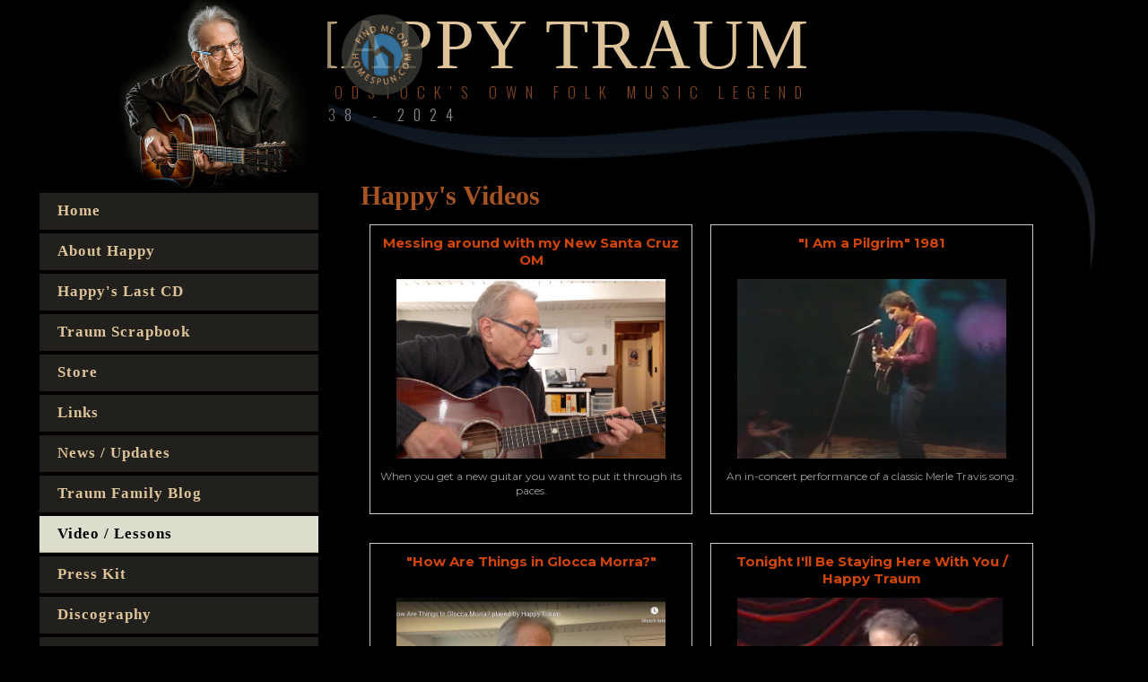

--- FILE ---
content_type: text/html
request_url: https://www.happytraum.com/videos
body_size: 3622
content:
<!DOCTYPE html><!-- This site was created in Webflow. https://webflow.com --><!-- Last Published: Fri Aug 01 2025 21:51:20 GMT+0000 (Coordinated Universal Time) --><html data-wf-domain="www.happytraum.com" data-wf-page="5d10dc86818f21215eb136c9" data-wf-site="5cf70a7eeb1002a0a4f5c57e"><head><meta charset="utf-8"/><title>Videos</title><meta content="Videos" property="og:title"/><meta content="Videos" property="twitter:title"/><meta content="width=device-width, initial-scale=1" name="viewport"/><meta content="Webflow" name="generator"/><link href="https://cdn.prod.website-files.com/5cf70a7eeb1002a0a4f5c57e/css/happy-traum.webflow.shared.7af8ef464.css" rel="stylesheet" type="text/css"/><link href="https://fonts.googleapis.com" rel="preconnect"/><link href="https://fonts.gstatic.com" rel="preconnect" crossorigin="anonymous"/><script src="https://ajax.googleapis.com/ajax/libs/webfont/1.6.26/webfont.js" type="text/javascript"></script><script type="text/javascript">WebFont.load({  google: {    families: ["Montserrat:100,100italic,200,200italic,300,300italic,400,400italic,500,500italic,600,600italic,700,700italic,800,800italic,900,900italic","Oswald:200,300,400,500,600,700","Open Sans:300,300italic,400,400italic,600,600italic,700,700italic,800,800italic","Lato:100,100italic,300,300italic,400,400italic,700,700italic,900,900italic"]  }});</script><script type="text/javascript">!function(o,c){var n=c.documentElement,t=" w-mod-";n.className+=t+"js",("ontouchstart"in o||o.DocumentTouch&&c instanceof DocumentTouch)&&(n.className+=t+"touch")}(window,document);</script><link href="https://cdn.prod.website-files.com/img/favicon.ico" rel="shortcut icon" type="image/x-icon"/><link href="https://cdn.prod.website-files.com/img/webclip.png" rel="apple-touch-icon"/><script src="https://www.google.com/recaptcha/api.js" type="text/javascript"></script><link rel="stylesheet" type="text/css" href="https://maciejsawicki.com/tooltipster-for-webflow/tooltipster.bundle.min.css"><link rel="stylesheet" type="text/css" href="https://cdnjs.cloudflare.com/ajax/libs/magnific-popup.js/1.1.0/magnific-popup.min.css"/></head><body class="body"><div class="section w-clearfix"><div data-collapse="medium" data-animation="default" data-duration="400" data-easing="ease" data-easing2="ease" role="banner" class="navbar w-nav"><div class="container w-container"><div class="menu-button w-nav-button"><div class="icon w-icon-nav-menu"></div></div><nav role="navigation" class="nav-menu w-nav-menu"><a href="/old-home" class="nav-link w-nav-link">Home</a><a href="/about-happy" class="nav-link w-nav-link">About Happy</a><a href="/theres-a-bright-side-somewhere" class="nav-link w-nav-link">New CD </a><a href="/upcoming-shows" class="nav-link w-nav-link">Upcoming Shows</a><a href="/happy-traum-scrapbook-old" class="nav-link w-nav-link">Scrapbook</a><a href="/store" class="nav-link w-nav-link">Store</a><a href="/links" class="nav-link w-nav-link">Links</a><a href="/latest-news" class="nav-link w-nav-link">News</a><a href="/happys-blog" class="nav-link w-nav-link">Blog</a><a href="/videos" aria-current="page" class="nav-link w-nav-link w--current">Video / Lessons</a><a href="/press" class="nav-link w-nav-link">Press</a><a href="/contact-happy" class="nav-link w-nav-link">Contact Happy</a></nav></div></div><div class="div-block w-clearfix"><a href="https://www.homespun.com/instructors/happy-traum/" target="_blank" class="link-block inner w-inline-block w-clearfix"><img src="https://cdn.prod.website-files.com/5cf70a7eeb1002a0a4f5c57e/5cf929ad98b9ffd48cfccade_homespunwidget1-layer%201.png" toottipster="bottom" title="Go to HOMESPUN.COM" alt="" class="image-3 inner"/></a><img src="https://cdn.prod.website-files.com/5cf70a7eeb1002a0a4f5c57e/5cf710339ec8412018902806_swoosh.png" sizes="(max-width: 479px) 200px, (max-width: 767px) 350px, (max-width: 991px) 447px, 900px" srcset="https://cdn.prod.website-files.com/5cf70a7eeb1002a0a4f5c57e/5cf710339ec8412018902806_swoosh-p-500.png 500w, https://cdn.prod.website-files.com/5cf70a7eeb1002a0a4f5c57e/5cf710339ec8412018902806_swoosh.png 700w" alt="" class="image-2 inner"/><h1 class="main-heading inner">Happy Traum</h1><div class="text-block inner">Woodstock&#x27;s own folk music legend</div><div class="text-block inner line2">1938 - 2024</div></div><img src="https://cdn.prod.website-files.com/5cf70a7eeb1002a0a4f5c57e/66f5855768a59ca07aea1fa1_HappyTraum22newhome.png" sizes="(max-width: 479px) 100vw, (max-width: 767px) 93px, (max-width: 991px) 156px, 250px" srcset="https://cdn.prod.website-files.com/5cf70a7eeb1002a0a4f5c57e/66f5855768a59ca07aea1fa1_HappyTraum22newhome-p-500.png 500w, https://cdn.prod.website-files.com/5cf70a7eeb1002a0a4f5c57e/66f5855768a59ca07aea1fa1_HappyTraum22newhome-p-800.png 800w, https://cdn.prod.website-files.com/5cf70a7eeb1002a0a4f5c57e/66f5855768a59ca07aea1fa1_HappyTraum22newhome.png 907w" alt="" class="image main inner"/></div><div class="section-2 w-clearfix"><div class="div-block-46"><ul role="list" class="list main-menu inner"><li class="list-item-2 inner"><a href="/" class="link-2">Home</a></li><li class="list-item-2 inner"><a href="/about-happy" class="link-2">About Happy</a></li><li class="list-item-2 inner"><a href="/theres-a-bright-side-somewhere" class="link-2">Happy&#x27;s Last CD</a></li><li class="list-item-2 inner"><a href="/happy-traum-scrapbook" class="link-2">Traum Scrapbook</a></li><li class="list-item-2 inner"><a href="/store" class="link-2">Store</a></li><li class="list-item-2 inner"><a href="/links" class="link-2">Links</a></li><li class="list-item-2 inner"><a href="/latest-news" class="link-2">News / Updates</a></li><li class="list-item-2 inner"><a href="/happys-blog" class="link-2">Traum Family Blog</a></li><li class="list-item-2 inner"><a href="/videos" aria-current="page" class="link-2 w--current">Video / Lessons</a></li><li class="list-item-2 inner"><a href="/press" class="link-2">Press Kit</a></li><li class="list-item-2 inner"><a href="/happy-traum-discography" class="link-2">Discography</a></li><li class="list-item-2 inner"><a href="/contact-happy" class="link-2">Contact Us</a></li></ul></div><div class="div-block-47"><h1>Happy&#x27;s Videos</h1><div class="w-dyn-list"><div role="list" class="collection-list w-dyn-items w-row"><div role="listitem" class="collection-item-7 w-dyn-item w-col w-col-6"><h4 class="heading-5">Messing around with my New Santa Cruz OM</h4><a style="background-image:url(&quot;https://cdn.prod.website-files.com/5d0008c57c779f64f88fe639/5fa08346e509d63c3f400f27_Screen%20Shot%202020-11-02%20at%205.06.43%20PM.png&quot;)" href="https://www.youtube.com/watch?v=kc1OdXlbNDU" class="video w-inline-block"></a><div class="text-block-4">When you get a new guitar you want to put it through its paces.</div></div><div role="listitem" class="collection-item-7 w-dyn-item w-col w-col-6"><h4 class="heading-5">&quot;I Am a Pilgrim&quot; 1981</h4><a style="background-image:url(&quot;https://cdn.prod.website-files.com/5d0008c57c779f64f88fe639/5f30bf05097b307322e9d27b_Pilgrim.png&quot;)" href="https://www.youtube.com/watch?v=QZNtEHd9tQM" class="video w-inline-block"></a><div class="text-block-4">An in-concert performance of a classic Merle Travis song.</div></div><div role="listitem" class="collection-item-7 w-dyn-item w-col w-col-6"><h4 class="heading-5">&quot;How Are Things in Glocca Morra?&quot;</h4><a style="background-image:url(&quot;https://cdn.prod.website-files.com/5d0008c57c779f64f88fe639/5e73e59a4d79946c4c171725_Screen%20Shot%202020-03-19%20at%205.34.33%20PM.png&quot;)" href="https://www.youtube.com/watch?v=amPIyzS4YDA" class="video w-inline-block"></a><div class="text-block-4">A beautiful song from &quot;Finian&#x27;s Rainbow&quot;</div></div><div role="listitem" class="collection-item-7 w-dyn-item w-col w-col-6"><h4 class="heading-5">Tonight I&#x27;ll Be Staying Here With You / Happy Traum</h4><a style="background-image:url(&quot;https://cdn.prod.website-files.com/5d0008c57c779f64f88fe639/5d120f8817fe6d6495eaa1db_2019-06-25_08-11-16.png&quot;)" href="https://www.youtube.com/watch?v=1NoOuWPfm3s" class="video w-inline-block"></a><div class="text-block-4">This is a Bob Dylan tune. Recorded on THE WOODSONGS OLD-TIME RADIO HOUR. Lexington, Kentucky.</div></div><div role="listitem" class="collection-item-7 w-dyn-item w-col w-col-6"><h4 class="heading-5">The water is wide</h4><a style="background-image:url(&quot;https://cdn.prod.website-files.com/5d0008c57c779f64f88fe639/5d120f150a78f7069847a5cd_2019-06-25_08-09-18.png&quot;)" href="https://www.youtube.com/watch?v=eoyX4OKmQdo" class="video w-inline-block"></a><div class="text-block-4">A super trio with John Sebastian (Harmonica), Happy Traum (Vocals/Acoustic Guitar), and Larry Campbell (Mandolin)– An exclusive to the 2014 Concert Series, Live at Jorma Kaukonen&#x27;s Fur Peace Ranch.</div></div><div role="listitem" class="collection-item-7 w-dyn-item w-col w-col-6"><h4 class="heading-5">Sporting Life Blues</h4><a style="background-image:url(&quot;https://cdn.prod.website-files.com/5d0008c57c779f64f88fe639/5d120e795cf1543ed6d8c379_2019-06-25_08-06-33.png&quot;)" href="https://www.youtube.com/watch?v=mCOLZOdzSFc" class="video w-inline-block"></a><div class="text-block-4">Happy Traum - Sporting Life Blues - Live at McCabe&#x27;s</div></div><div role="listitem" class="collection-item-7 w-dyn-item w-col w-col-6"><h4 class="heading-5">Mississippi John</h4><a style="background-image:url(&quot;https://cdn.prod.website-files.com/5d0008c57c779f64f88fe639/5d120e0b5cf154417fd8c038_2019-06-25_08-04-33.png&quot;)" href="https://www.youtube.com/watch?v=59QkYAvt4hs" class="video w-inline-block"></a><div class="text-block-4">Happy Traum and Jim Kweskin live at McCabe&#x27;s</div></div><div role="listitem" class="collection-item-7 w-dyn-item w-col w-col-6"><h4 class="heading-5">Happy Traum - Church Street Blues</h4><a style="background-image:url(&quot;https://cdn.prod.website-files.com/5d0008c57c779f64f88fe639/5d120d41ebdc6c1fd15aa1cf_2019-06-25_08-01-04.png&quot;)" href="https://www.youtube.com/watch?v=5azQa-scDnc" class="video w-inline-block"></a><div class="text-block-4">Church Street Blues - Happy Traum live at McCabe&#x27;s 1/18/2014</div></div><div role="listitem" class="collection-item-7 w-dyn-item w-col w-col-6"><h4 class="heading-5">Danny Boy</h4><a style="background-image:url(&quot;https://cdn.prod.website-files.com/5d0008c57c779f64f88fe639/5d120c905cf1542b53d8b5b3_2019-06-25_07-58-41.png&quot;)" href="https://www.youtube.com/watch?v=-Dqj--v_Teo" class="video w-inline-block"></a><div class="text-block-4">Danny Boy played by Happy Traum</div></div><div role="listitem" class="collection-item-7 w-dyn-item w-col w-col-6"><h4 class="heading-5">Happy Traum - &quot;Careless Love Blues&quot; NERFA</h4><a style="background-image:url(&quot;https://cdn.prod.website-files.com/5d0008c57c779f64f88fe639/5d1208575cf1541870d881f5_2019-06-25_07-40-43.png&quot;)" href="https://www.youtube.com/watch?v=hJj29rO_fjQ" class="video w-inline-block"></a><div class="text-block-4">Happy Traum playing a traditional blues song popularized by Bessie Smith, Careless Love Blues.</div></div></div></div></div></div><div class="section-3"><div class="text-block-2 footer">© Copyright Happy Traum  - Website designed by <a href="http://www.designinterventionstudio.com/" target="_blank" class="link footer">Design Intervention Studio</a><br/>Home page photos by <a href="https://francovogt.com/" target="_blank" class="franco">Franco Vogt</a></div><div class="div-block-45 end"><a href="https://www.facebook.com/happytraum" target="_blank" class="social-small facebook w-button"></a><a href="https://www.youtube.com/channel/UCSSp3M9yL463Xc3TuwhDP_w" class="social-small youtube w-button"></a><a href="http://homespun.com" title="Go to HOMESPUN.COM" tooltipster="top" target="_blank" class="social-small homespun w-button"></a></div></div><script src="https://d3e54v103j8qbb.cloudfront.net/js/jquery-3.5.1.min.dc5e7f18c8.js?site=5cf70a7eeb1002a0a4f5c57e" type="text/javascript" integrity="sha256-9/aliU8dGd2tb6OSsuzixeV4y/faTqgFtohetphbbj0=" crossorigin="anonymous"></script><script src="https://cdn.prod.website-files.com/5cf70a7eeb1002a0a4f5c57e/js/webflow.schunk.d97efad01808426c.js" type="text/javascript"></script><script src="https://cdn.prod.website-files.com/5cf70a7eeb1002a0a4f5c57e/js/webflow.a9ba356d.d790faab5eca85f2.js" type="text/javascript"></script><script src="https://maciejsawicki.com/tooltipster-for-webflow/tooltipster-for-webflow.js"></script><script type="text/javascript" src="https://cdnjs.cloudflare.com/ajax/libs/magnific-popup.js/1.1.0/jquery.magnific-popup.min.js"></script>
<script>
$('.video').magnificPopup({
	type: 'iframe'        
});
</script></body></html>

--- FILE ---
content_type: text/css
request_url: https://cdn.prod.website-files.com/5cf70a7eeb1002a0a4f5c57e/css/happy-traum.webflow.shared.7af8ef464.css
body_size: 15734
content:
html {
  -webkit-text-size-adjust: 100%;
  -ms-text-size-adjust: 100%;
  font-family: sans-serif;
}

body {
  margin: 0;
}

article, aside, details, figcaption, figure, footer, header, hgroup, main, menu, nav, section, summary {
  display: block;
}

audio, canvas, progress, video {
  vertical-align: baseline;
  display: inline-block;
}

audio:not([controls]) {
  height: 0;
  display: none;
}

[hidden], template {
  display: none;
}

a {
  background-color: #0000;
}

a:active, a:hover {
  outline: 0;
}

abbr[title] {
  border-bottom: 1px dotted;
}

b, strong {
  font-weight: bold;
}

dfn {
  font-style: italic;
}

h1 {
  margin: .67em 0;
  font-size: 2em;
}

mark {
  color: #000;
  background: #ff0;
}

small {
  font-size: 80%;
}

sub, sup {
  vertical-align: baseline;
  font-size: 75%;
  line-height: 0;
  position: relative;
}

sup {
  top: -.5em;
}

sub {
  bottom: -.25em;
}

img {
  border: 0;
}

svg:not(:root) {
  overflow: hidden;
}

hr {
  box-sizing: content-box;
  height: 0;
}

pre {
  overflow: auto;
}

code, kbd, pre, samp {
  font-family: monospace;
  font-size: 1em;
}

button, input, optgroup, select, textarea {
  color: inherit;
  font: inherit;
  margin: 0;
}

button {
  overflow: visible;
}

button, select {
  text-transform: none;
}

button, html input[type="button"], input[type="reset"] {
  -webkit-appearance: button;
  cursor: pointer;
}

button[disabled], html input[disabled] {
  cursor: default;
}

button::-moz-focus-inner, input::-moz-focus-inner {
  border: 0;
  padding: 0;
}

input {
  line-height: normal;
}

input[type="checkbox"], input[type="radio"] {
  box-sizing: border-box;
  padding: 0;
}

input[type="number"]::-webkit-inner-spin-button, input[type="number"]::-webkit-outer-spin-button {
  height: auto;
}

input[type="search"] {
  -webkit-appearance: none;
}

input[type="search"]::-webkit-search-cancel-button, input[type="search"]::-webkit-search-decoration {
  -webkit-appearance: none;
}

legend {
  border: 0;
  padding: 0;
}

textarea {
  overflow: auto;
}

optgroup {
  font-weight: bold;
}

table {
  border-collapse: collapse;
  border-spacing: 0;
}

td, th {
  padding: 0;
}

@font-face {
  font-family: webflow-icons;
  src: url("[data-uri]") format("truetype");
  font-weight: normal;
  font-style: normal;
}

[class^="w-icon-"], [class*=" w-icon-"] {
  speak: none;
  font-variant: normal;
  text-transform: none;
  -webkit-font-smoothing: antialiased;
  -moz-osx-font-smoothing: grayscale;
  font-style: normal;
  font-weight: normal;
  line-height: 1;
  font-family: webflow-icons !important;
}

.w-icon-slider-right:before {
  content: "";
}

.w-icon-slider-left:before {
  content: "";
}

.w-icon-nav-menu:before {
  content: "";
}

.w-icon-arrow-down:before, .w-icon-dropdown-toggle:before {
  content: "";
}

.w-icon-file-upload-remove:before {
  content: "";
}

.w-icon-file-upload-icon:before {
  content: "";
}

* {
  box-sizing: border-box;
}

html {
  height: 100%;
}

body {
  color: #333;
  background-color: #fff;
  min-height: 100%;
  margin: 0;
  font-family: Arial, sans-serif;
  font-size: 14px;
  line-height: 20px;
}

img {
  vertical-align: middle;
  max-width: 100%;
  display: inline-block;
}

html.w-mod-touch * {
  background-attachment: scroll !important;
}

.w-block {
  display: block;
}

.w-inline-block {
  max-width: 100%;
  display: inline-block;
}

.w-clearfix:before, .w-clearfix:after {
  content: " ";
  grid-area: 1 / 1 / 2 / 2;
  display: table;
}

.w-clearfix:after {
  clear: both;
}

.w-hidden {
  display: none;
}

.w-button {
  color: #fff;
  line-height: inherit;
  cursor: pointer;
  background-color: #3898ec;
  border: 0;
  border-radius: 0;
  padding: 9px 15px;
  text-decoration: none;
  display: inline-block;
}

input.w-button {
  -webkit-appearance: button;
}

html[data-w-dynpage] [data-w-cloak] {
  color: #0000 !important;
}

.w-code-block {
  margin: unset;
}

pre.w-code-block code {
  all: inherit;
}

.w-optimization {
  display: contents;
}

.w-webflow-badge, .w-webflow-badge > img {
  box-sizing: unset;
  width: unset;
  height: unset;
  max-height: unset;
  max-width: unset;
  min-height: unset;
  min-width: unset;
  margin: unset;
  padding: unset;
  float: unset;
  clear: unset;
  border: unset;
  border-radius: unset;
  background: unset;
  background-image: unset;
  background-position: unset;
  background-size: unset;
  background-repeat: unset;
  background-origin: unset;
  background-clip: unset;
  background-attachment: unset;
  background-color: unset;
  box-shadow: unset;
  transform: unset;
  direction: unset;
  font-family: unset;
  font-weight: unset;
  color: unset;
  font-size: unset;
  line-height: unset;
  font-style: unset;
  font-variant: unset;
  text-align: unset;
  letter-spacing: unset;
  -webkit-text-decoration: unset;
  text-decoration: unset;
  text-indent: unset;
  text-transform: unset;
  list-style-type: unset;
  text-shadow: unset;
  vertical-align: unset;
  cursor: unset;
  white-space: unset;
  word-break: unset;
  word-spacing: unset;
  word-wrap: unset;
  transition: unset;
}

.w-webflow-badge {
  white-space: nowrap;
  cursor: pointer;
  box-shadow: 0 0 0 1px #0000001a, 0 1px 3px #0000001a;
  visibility: visible !important;
  opacity: 1 !important;
  z-index: 2147483647 !important;
  color: #aaadb0 !important;
  overflow: unset !important;
  background-color: #fff !important;
  border-radius: 3px !important;
  width: auto !important;
  height: auto !important;
  margin: 0 !important;
  padding: 6px !important;
  font-size: 12px !important;
  line-height: 14px !important;
  text-decoration: none !important;
  display: inline-block !important;
  position: fixed !important;
  inset: auto 12px 12px auto !important;
  transform: none !important;
}

.w-webflow-badge > img {
  position: unset;
  visibility: unset !important;
  opacity: 1 !important;
  vertical-align: middle !important;
  display: inline-block !important;
}

h1, h2, h3, h4, h5, h6 {
  margin-bottom: 10px;
  font-weight: bold;
}

h1 {
  margin-top: 20px;
  font-size: 38px;
  line-height: 44px;
}

h2 {
  margin-top: 20px;
  font-size: 32px;
  line-height: 36px;
}

h3 {
  margin-top: 20px;
  font-size: 24px;
  line-height: 30px;
}

h4 {
  margin-top: 10px;
  font-size: 18px;
  line-height: 24px;
}

h5 {
  margin-top: 10px;
  font-size: 14px;
  line-height: 20px;
}

h6 {
  margin-top: 10px;
  font-size: 12px;
  line-height: 18px;
}

p {
  margin-top: 0;
  margin-bottom: 10px;
}

blockquote {
  border-left: 5px solid #e2e2e2;
  margin: 0 0 10px;
  padding: 10px 20px;
  font-size: 18px;
  line-height: 22px;
}

figure {
  margin: 0 0 10px;
}

figcaption {
  text-align: center;
  margin-top: 5px;
}

ul, ol {
  margin-top: 0;
  margin-bottom: 10px;
  padding-left: 40px;
}

.w-list-unstyled {
  padding-left: 0;
  list-style: none;
}

.w-embed:before, .w-embed:after {
  content: " ";
  grid-area: 1 / 1 / 2 / 2;
  display: table;
}

.w-embed:after {
  clear: both;
}

.w-video {
  width: 100%;
  padding: 0;
  position: relative;
}

.w-video iframe, .w-video object, .w-video embed {
  border: none;
  width: 100%;
  height: 100%;
  position: absolute;
  top: 0;
  left: 0;
}

fieldset {
  border: 0;
  margin: 0;
  padding: 0;
}

button, [type="button"], [type="reset"] {
  cursor: pointer;
  -webkit-appearance: button;
  border: 0;
}

.w-form {
  margin: 0 0 15px;
}

.w-form-done {
  text-align: center;
  background-color: #ddd;
  padding: 20px;
  display: none;
}

.w-form-fail {
  background-color: #ffdede;
  margin-top: 10px;
  padding: 10px;
  display: none;
}

label {
  margin-bottom: 5px;
  font-weight: bold;
  display: block;
}

.w-input, .w-select {
  color: #333;
  vertical-align: middle;
  background-color: #fff;
  border: 1px solid #ccc;
  width: 100%;
  height: 38px;
  margin-bottom: 10px;
  padding: 8px 12px;
  font-size: 14px;
  line-height: 1.42857;
  display: block;
}

.w-input::placeholder, .w-select::placeholder {
  color: #999;
}

.w-input:focus, .w-select:focus {
  border-color: #3898ec;
  outline: 0;
}

.w-input[disabled], .w-select[disabled], .w-input[readonly], .w-select[readonly], fieldset[disabled] .w-input, fieldset[disabled] .w-select {
  cursor: not-allowed;
}

.w-input[disabled]:not(.w-input-disabled), .w-select[disabled]:not(.w-input-disabled), .w-input[readonly], .w-select[readonly], fieldset[disabled]:not(.w-input-disabled) .w-input, fieldset[disabled]:not(.w-input-disabled) .w-select {
  background-color: #eee;
}

textarea.w-input, textarea.w-select {
  height: auto;
}

.w-select {
  background-color: #f3f3f3;
}

.w-select[multiple] {
  height: auto;
}

.w-form-label {
  cursor: pointer;
  margin-bottom: 0;
  font-weight: normal;
  display: inline-block;
}

.w-radio {
  margin-bottom: 5px;
  padding-left: 20px;
  display: block;
}

.w-radio:before, .w-radio:after {
  content: " ";
  grid-area: 1 / 1 / 2 / 2;
  display: table;
}

.w-radio:after {
  clear: both;
}

.w-radio-input {
  float: left;
  margin: 3px 0 0 -20px;
  line-height: normal;
}

.w-file-upload {
  margin-bottom: 10px;
  display: block;
}

.w-file-upload-input {
  opacity: 0;
  z-index: -100;
  width: .1px;
  height: .1px;
  position: absolute;
  overflow: hidden;
}

.w-file-upload-default, .w-file-upload-uploading, .w-file-upload-success {
  color: #333;
  display: inline-block;
}

.w-file-upload-error {
  margin-top: 10px;
  display: block;
}

.w-file-upload-default.w-hidden, .w-file-upload-uploading.w-hidden, .w-file-upload-error.w-hidden, .w-file-upload-success.w-hidden {
  display: none;
}

.w-file-upload-uploading-btn {
  cursor: pointer;
  background-color: #fafafa;
  border: 1px solid #ccc;
  margin: 0;
  padding: 8px 12px;
  font-size: 14px;
  font-weight: normal;
  display: flex;
}

.w-file-upload-file {
  background-color: #fafafa;
  border: 1px solid #ccc;
  flex-grow: 1;
  justify-content: space-between;
  margin: 0;
  padding: 8px 9px 8px 11px;
  display: flex;
}

.w-file-upload-file-name {
  font-size: 14px;
  font-weight: normal;
  display: block;
}

.w-file-remove-link {
  cursor: pointer;
  width: auto;
  height: auto;
  margin-top: 3px;
  margin-left: 10px;
  padding: 3px;
  display: block;
}

.w-icon-file-upload-remove {
  margin: auto;
  font-size: 10px;
}

.w-file-upload-error-msg {
  color: #ea384c;
  padding: 2px 0;
  display: inline-block;
}

.w-file-upload-info {
  padding: 0 12px;
  line-height: 38px;
  display: inline-block;
}

.w-file-upload-label {
  cursor: pointer;
  background-color: #fafafa;
  border: 1px solid #ccc;
  margin: 0;
  padding: 8px 12px;
  font-size: 14px;
  font-weight: normal;
  display: inline-block;
}

.w-icon-file-upload-icon, .w-icon-file-upload-uploading {
  width: 20px;
  margin-right: 8px;
  display: inline-block;
}

.w-icon-file-upload-uploading {
  height: 20px;
}

.w-container {
  max-width: 940px;
  margin-left: auto;
  margin-right: auto;
}

.w-container:before, .w-container:after {
  content: " ";
  grid-area: 1 / 1 / 2 / 2;
  display: table;
}

.w-container:after {
  clear: both;
}

.w-container .w-row {
  margin-left: -10px;
  margin-right: -10px;
}

.w-row:before, .w-row:after {
  content: " ";
  grid-area: 1 / 1 / 2 / 2;
  display: table;
}

.w-row:after {
  clear: both;
}

.w-row .w-row {
  margin-left: 0;
  margin-right: 0;
}

.w-col {
  float: left;
  width: 100%;
  min-height: 1px;
  padding-left: 10px;
  padding-right: 10px;
  position: relative;
}

.w-col .w-col {
  padding-left: 0;
  padding-right: 0;
}

.w-col-1 {
  width: 8.33333%;
}

.w-col-2 {
  width: 16.6667%;
}

.w-col-3 {
  width: 25%;
}

.w-col-4 {
  width: 33.3333%;
}

.w-col-5 {
  width: 41.6667%;
}

.w-col-6 {
  width: 50%;
}

.w-col-7 {
  width: 58.3333%;
}

.w-col-8 {
  width: 66.6667%;
}

.w-col-9 {
  width: 75%;
}

.w-col-10 {
  width: 83.3333%;
}

.w-col-11 {
  width: 91.6667%;
}

.w-col-12 {
  width: 100%;
}

.w-hidden-main {
  display: none !important;
}

@media screen and (max-width: 991px) {
  .w-container {
    max-width: 728px;
  }

  .w-hidden-main {
    display: inherit !important;
  }

  .w-hidden-medium {
    display: none !important;
  }

  .w-col-medium-1 {
    width: 8.33333%;
  }

  .w-col-medium-2 {
    width: 16.6667%;
  }

  .w-col-medium-3 {
    width: 25%;
  }

  .w-col-medium-4 {
    width: 33.3333%;
  }

  .w-col-medium-5 {
    width: 41.6667%;
  }

  .w-col-medium-6 {
    width: 50%;
  }

  .w-col-medium-7 {
    width: 58.3333%;
  }

  .w-col-medium-8 {
    width: 66.6667%;
  }

  .w-col-medium-9 {
    width: 75%;
  }

  .w-col-medium-10 {
    width: 83.3333%;
  }

  .w-col-medium-11 {
    width: 91.6667%;
  }

  .w-col-medium-12 {
    width: 100%;
  }

  .w-col-stack {
    width: 100%;
    left: auto;
    right: auto;
  }
}

@media screen and (max-width: 767px) {
  .w-hidden-main, .w-hidden-medium {
    display: inherit !important;
  }

  .w-hidden-small {
    display: none !important;
  }

  .w-row, .w-container .w-row {
    margin-left: 0;
    margin-right: 0;
  }

  .w-col {
    width: 100%;
    left: auto;
    right: auto;
  }

  .w-col-small-1 {
    width: 8.33333%;
  }

  .w-col-small-2 {
    width: 16.6667%;
  }

  .w-col-small-3 {
    width: 25%;
  }

  .w-col-small-4 {
    width: 33.3333%;
  }

  .w-col-small-5 {
    width: 41.6667%;
  }

  .w-col-small-6 {
    width: 50%;
  }

  .w-col-small-7 {
    width: 58.3333%;
  }

  .w-col-small-8 {
    width: 66.6667%;
  }

  .w-col-small-9 {
    width: 75%;
  }

  .w-col-small-10 {
    width: 83.3333%;
  }

  .w-col-small-11 {
    width: 91.6667%;
  }

  .w-col-small-12 {
    width: 100%;
  }
}

@media screen and (max-width: 479px) {
  .w-container {
    max-width: none;
  }

  .w-hidden-main, .w-hidden-medium, .w-hidden-small {
    display: inherit !important;
  }

  .w-hidden-tiny {
    display: none !important;
  }

  .w-col {
    width: 100%;
  }

  .w-col-tiny-1 {
    width: 8.33333%;
  }

  .w-col-tiny-2 {
    width: 16.6667%;
  }

  .w-col-tiny-3 {
    width: 25%;
  }

  .w-col-tiny-4 {
    width: 33.3333%;
  }

  .w-col-tiny-5 {
    width: 41.6667%;
  }

  .w-col-tiny-6 {
    width: 50%;
  }

  .w-col-tiny-7 {
    width: 58.3333%;
  }

  .w-col-tiny-8 {
    width: 66.6667%;
  }

  .w-col-tiny-9 {
    width: 75%;
  }

  .w-col-tiny-10 {
    width: 83.3333%;
  }

  .w-col-tiny-11 {
    width: 91.6667%;
  }

  .w-col-tiny-12 {
    width: 100%;
  }
}

.w-widget {
  position: relative;
}

.w-widget-map {
  width: 100%;
  height: 400px;
}

.w-widget-map label {
  width: auto;
  display: inline;
}

.w-widget-map img {
  max-width: inherit;
}

.w-widget-map .gm-style-iw {
  text-align: center;
}

.w-widget-map .gm-style-iw > button {
  display: none !important;
}

.w-widget-twitter {
  overflow: hidden;
}

.w-widget-twitter-count-shim {
  vertical-align: top;
  text-align: center;
  background: #fff;
  border: 1px solid #758696;
  border-radius: 3px;
  width: 28px;
  height: 20px;
  display: inline-block;
  position: relative;
}

.w-widget-twitter-count-shim * {
  pointer-events: none;
  -webkit-user-select: none;
  user-select: none;
}

.w-widget-twitter-count-shim .w-widget-twitter-count-inner {
  text-align: center;
  color: #999;
  font-family: serif;
  font-size: 15px;
  line-height: 12px;
  position: relative;
}

.w-widget-twitter-count-shim .w-widget-twitter-count-clear {
  display: block;
  position: relative;
}

.w-widget-twitter-count-shim.w--large {
  width: 36px;
  height: 28px;
}

.w-widget-twitter-count-shim.w--large .w-widget-twitter-count-inner {
  font-size: 18px;
  line-height: 18px;
}

.w-widget-twitter-count-shim:not(.w--vertical) {
  margin-left: 5px;
  margin-right: 8px;
}

.w-widget-twitter-count-shim:not(.w--vertical).w--large {
  margin-left: 6px;
}

.w-widget-twitter-count-shim:not(.w--vertical):before, .w-widget-twitter-count-shim:not(.w--vertical):after {
  content: " ";
  pointer-events: none;
  border: solid #0000;
  width: 0;
  height: 0;
  position: absolute;
  top: 50%;
  left: 0;
}

.w-widget-twitter-count-shim:not(.w--vertical):before {
  border-width: 4px;
  border-color: #75869600 #5d6c7b #75869600 #75869600;
  margin-top: -4px;
  margin-left: -9px;
}

.w-widget-twitter-count-shim:not(.w--vertical).w--large:before {
  border-width: 5px;
  margin-top: -5px;
  margin-left: -10px;
}

.w-widget-twitter-count-shim:not(.w--vertical):after {
  border-width: 4px;
  border-color: #fff0 #fff #fff0 #fff0;
  margin-top: -4px;
  margin-left: -8px;
}

.w-widget-twitter-count-shim:not(.w--vertical).w--large:after {
  border-width: 5px;
  margin-top: -5px;
  margin-left: -9px;
}

.w-widget-twitter-count-shim.w--vertical {
  width: 61px;
  height: 33px;
  margin-bottom: 8px;
}

.w-widget-twitter-count-shim.w--vertical:before, .w-widget-twitter-count-shim.w--vertical:after {
  content: " ";
  pointer-events: none;
  border: solid #0000;
  width: 0;
  height: 0;
  position: absolute;
  top: 100%;
  left: 50%;
}

.w-widget-twitter-count-shim.w--vertical:before {
  border-width: 5px;
  border-color: #5d6c7b #75869600 #75869600;
  margin-left: -5px;
}

.w-widget-twitter-count-shim.w--vertical:after {
  border-width: 4px;
  border-color: #fff #fff0 #fff0;
  margin-left: -4px;
}

.w-widget-twitter-count-shim.w--vertical .w-widget-twitter-count-inner {
  font-size: 18px;
  line-height: 22px;
}

.w-widget-twitter-count-shim.w--vertical.w--large {
  width: 76px;
}

.w-background-video {
  color: #fff;
  height: 500px;
  position: relative;
  overflow: hidden;
}

.w-background-video > video {
  object-fit: cover;
  z-index: -100;
  background-position: 50%;
  background-size: cover;
  width: 100%;
  height: 100%;
  margin: auto;
  position: absolute;
  inset: -100%;
}

.w-background-video > video::-webkit-media-controls-start-playback-button {
  -webkit-appearance: none;
  display: none !important;
}

.w-background-video--control {
  background-color: #0000;
  padding: 0;
  position: absolute;
  bottom: 1em;
  right: 1em;
}

.w-background-video--control > [hidden] {
  display: none !important;
}

.w-slider {
  text-align: center;
  clear: both;
  -webkit-tap-highlight-color: #0000;
  tap-highlight-color: #0000;
  background: #ddd;
  height: 300px;
  position: relative;
}

.w-slider-mask {
  z-index: 1;
  white-space: nowrap;
  height: 100%;
  display: block;
  position: relative;
  left: 0;
  right: 0;
  overflow: hidden;
}

.w-slide {
  vertical-align: top;
  white-space: normal;
  text-align: left;
  width: 100%;
  height: 100%;
  display: inline-block;
  position: relative;
}

.w-slider-nav {
  z-index: 2;
  text-align: center;
  -webkit-tap-highlight-color: #0000;
  tap-highlight-color: #0000;
  height: 40px;
  margin: auto;
  padding-top: 10px;
  position: absolute;
  inset: auto 0 0;
}

.w-slider-nav.w-round > div {
  border-radius: 100%;
}

.w-slider-nav.w-num > div {
  font-size: inherit;
  line-height: inherit;
  width: auto;
  height: auto;
  padding: .2em .5em;
}

.w-slider-nav.w-shadow > div {
  box-shadow: 0 0 3px #3336;
}

.w-slider-nav-invert {
  color: #fff;
}

.w-slider-nav-invert > div {
  background-color: #2226;
}

.w-slider-nav-invert > div.w-active {
  background-color: #222;
}

.w-slider-dot {
  cursor: pointer;
  background-color: #fff6;
  width: 1em;
  height: 1em;
  margin: 0 3px .5em;
  transition: background-color .1s, color .1s;
  display: inline-block;
  position: relative;
}

.w-slider-dot.w-active {
  background-color: #fff;
}

.w-slider-dot:focus {
  outline: none;
  box-shadow: 0 0 0 2px #fff;
}

.w-slider-dot:focus.w-active {
  box-shadow: none;
}

.w-slider-arrow-left, .w-slider-arrow-right {
  cursor: pointer;
  color: #fff;
  -webkit-tap-highlight-color: #0000;
  tap-highlight-color: #0000;
  -webkit-user-select: none;
  user-select: none;
  width: 80px;
  margin: auto;
  font-size: 40px;
  position: absolute;
  inset: 0;
  overflow: hidden;
}

.w-slider-arrow-left [class^="w-icon-"], .w-slider-arrow-right [class^="w-icon-"], .w-slider-arrow-left [class*=" w-icon-"], .w-slider-arrow-right [class*=" w-icon-"] {
  position: absolute;
}

.w-slider-arrow-left:focus, .w-slider-arrow-right:focus {
  outline: 0;
}

.w-slider-arrow-left {
  z-index: 3;
  right: auto;
}

.w-slider-arrow-right {
  z-index: 4;
  left: auto;
}

.w-icon-slider-left, .w-icon-slider-right {
  width: 1em;
  height: 1em;
  margin: auto;
  inset: 0;
}

.w-slider-aria-label {
  clip: rect(0 0 0 0);
  border: 0;
  width: 1px;
  height: 1px;
  margin: -1px;
  padding: 0;
  position: absolute;
  overflow: hidden;
}

.w-slider-force-show {
  display: block !important;
}

.w-dropdown {
  text-align: left;
  z-index: 900;
  margin-left: auto;
  margin-right: auto;
  display: inline-block;
  position: relative;
}

.w-dropdown-btn, .w-dropdown-toggle, .w-dropdown-link {
  vertical-align: top;
  color: #222;
  text-align: left;
  white-space: nowrap;
  margin-left: auto;
  margin-right: auto;
  padding: 20px;
  text-decoration: none;
  position: relative;
}

.w-dropdown-toggle {
  -webkit-user-select: none;
  user-select: none;
  cursor: pointer;
  padding-right: 40px;
  display: inline-block;
}

.w-dropdown-toggle:focus {
  outline: 0;
}

.w-icon-dropdown-toggle {
  width: 1em;
  height: 1em;
  margin: auto 20px auto auto;
  position: absolute;
  top: 0;
  bottom: 0;
  right: 0;
}

.w-dropdown-list {
  background: #ddd;
  min-width: 100%;
  display: none;
  position: absolute;
}

.w-dropdown-list.w--open {
  display: block;
}

.w-dropdown-link {
  color: #222;
  padding: 10px 20px;
  display: block;
}

.w-dropdown-link.w--current {
  color: #0082f3;
}

.w-dropdown-link:focus {
  outline: 0;
}

@media screen and (max-width: 767px) {
  .w-nav-brand {
    padding-left: 10px;
  }
}

.w-lightbox-backdrop {
  cursor: auto;
  letter-spacing: normal;
  text-indent: 0;
  text-shadow: none;
  text-transform: none;
  visibility: visible;
  white-space: normal;
  word-break: normal;
  word-spacing: normal;
  word-wrap: normal;
  color: #fff;
  text-align: center;
  z-index: 2000;
  opacity: 0;
  -webkit-user-select: none;
  -moz-user-select: none;
  -webkit-tap-highlight-color: transparent;
  background: #000000e6;
  outline: 0;
  font-family: Helvetica Neue, Helvetica, Ubuntu, Segoe UI, Verdana, sans-serif;
  font-size: 17px;
  font-style: normal;
  font-weight: 300;
  line-height: 1.2;
  list-style: disc;
  position: fixed;
  inset: 0;
  -webkit-transform: translate(0);
}

.w-lightbox-backdrop, .w-lightbox-container {
  -webkit-overflow-scrolling: touch;
  height: 100%;
  overflow: auto;
}

.w-lightbox-content {
  height: 100vh;
  position: relative;
  overflow: hidden;
}

.w-lightbox-view {
  opacity: 0;
  width: 100vw;
  height: 100vh;
  position: absolute;
}

.w-lightbox-view:before {
  content: "";
  height: 100vh;
}

.w-lightbox-group, .w-lightbox-group .w-lightbox-view, .w-lightbox-group .w-lightbox-view:before {
  height: 86vh;
}

.w-lightbox-frame, .w-lightbox-view:before {
  vertical-align: middle;
  display: inline-block;
}

.w-lightbox-figure {
  margin: 0;
  position: relative;
}

.w-lightbox-group .w-lightbox-figure {
  cursor: pointer;
}

.w-lightbox-img {
  width: auto;
  max-width: none;
  height: auto;
}

.w-lightbox-image {
  float: none;
  max-width: 100vw;
  max-height: 100vh;
  display: block;
}

.w-lightbox-group .w-lightbox-image {
  max-height: 86vh;
}

.w-lightbox-caption {
  text-align: left;
  text-overflow: ellipsis;
  white-space: nowrap;
  background: #0006;
  padding: .5em 1em;
  position: absolute;
  bottom: 0;
  left: 0;
  right: 0;
  overflow: hidden;
}

.w-lightbox-embed {
  width: 100%;
  height: 100%;
  position: absolute;
  inset: 0;
}

.w-lightbox-control {
  cursor: pointer;
  background-position: center;
  background-repeat: no-repeat;
  background-size: 24px;
  width: 4em;
  transition: all .3s;
  position: absolute;
  top: 0;
}

.w-lightbox-left {
  background-image: url("[data-uri]");
  display: none;
  bottom: 0;
  left: 0;
}

.w-lightbox-right {
  background-image: url("[data-uri]");
  display: none;
  bottom: 0;
  right: 0;
}

.w-lightbox-close {
  background-image: url("[data-uri]");
  background-size: 18px;
  height: 2.6em;
  right: 0;
}

.w-lightbox-strip {
  white-space: nowrap;
  padding: 0 1vh;
  line-height: 0;
  position: absolute;
  bottom: 0;
  left: 0;
  right: 0;
  overflow: auto hidden;
}

.w-lightbox-item {
  box-sizing: content-box;
  cursor: pointer;
  width: 10vh;
  padding: 2vh 1vh;
  display: inline-block;
  -webkit-transform: translate3d(0, 0, 0);
}

.w-lightbox-active {
  opacity: .3;
}

.w-lightbox-thumbnail {
  background: #222;
  height: 10vh;
  position: relative;
  overflow: hidden;
}

.w-lightbox-thumbnail-image {
  position: absolute;
  top: 0;
  left: 0;
}

.w-lightbox-thumbnail .w-lightbox-tall {
  width: 100%;
  top: 50%;
  transform: translate(0, -50%);
}

.w-lightbox-thumbnail .w-lightbox-wide {
  height: 100%;
  left: 50%;
  transform: translate(-50%);
}

.w-lightbox-spinner {
  box-sizing: border-box;
  border: 5px solid #0006;
  border-radius: 50%;
  width: 40px;
  height: 40px;
  margin-top: -20px;
  margin-left: -20px;
  animation: .8s linear infinite spin;
  position: absolute;
  top: 50%;
  left: 50%;
}

.w-lightbox-spinner:after {
  content: "";
  border: 3px solid #0000;
  border-bottom-color: #fff;
  border-radius: 50%;
  position: absolute;
  inset: -4px;
}

.w-lightbox-hide {
  display: none;
}

.w-lightbox-noscroll {
  overflow: hidden;
}

@media (min-width: 768px) {
  .w-lightbox-content {
    height: 96vh;
    margin-top: 2vh;
  }

  .w-lightbox-view, .w-lightbox-view:before {
    height: 96vh;
  }

  .w-lightbox-group, .w-lightbox-group .w-lightbox-view, .w-lightbox-group .w-lightbox-view:before {
    height: 84vh;
  }

  .w-lightbox-image {
    max-width: 96vw;
    max-height: 96vh;
  }

  .w-lightbox-group .w-lightbox-image {
    max-width: 82.3vw;
    max-height: 84vh;
  }

  .w-lightbox-left, .w-lightbox-right {
    opacity: .5;
    display: block;
  }

  .w-lightbox-close {
    opacity: .8;
  }

  .w-lightbox-control:hover {
    opacity: 1;
  }
}

.w-lightbox-inactive, .w-lightbox-inactive:hover {
  opacity: 0;
}

.w-richtext:before, .w-richtext:after {
  content: " ";
  grid-area: 1 / 1 / 2 / 2;
  display: table;
}

.w-richtext:after {
  clear: both;
}

.w-richtext[contenteditable="true"]:before, .w-richtext[contenteditable="true"]:after {
  white-space: initial;
}

.w-richtext ol, .w-richtext ul {
  overflow: hidden;
}

.w-richtext .w-richtext-figure-selected.w-richtext-figure-type-video div:after, .w-richtext .w-richtext-figure-selected[data-rt-type="video"] div:after, .w-richtext .w-richtext-figure-selected.w-richtext-figure-type-image div, .w-richtext .w-richtext-figure-selected[data-rt-type="image"] div {
  outline: 2px solid #2895f7;
}

.w-richtext figure.w-richtext-figure-type-video > div:after, .w-richtext figure[data-rt-type="video"] > div:after {
  content: "";
  display: none;
  position: absolute;
  inset: 0;
}

.w-richtext figure {
  max-width: 60%;
  position: relative;
}

.w-richtext figure > div:before {
  cursor: default !important;
}

.w-richtext figure img {
  width: 100%;
}

.w-richtext figure figcaption.w-richtext-figcaption-placeholder {
  opacity: .6;
}

.w-richtext figure div {
  color: #0000;
  font-size: 0;
}

.w-richtext figure.w-richtext-figure-type-image, .w-richtext figure[data-rt-type="image"] {
  display: table;
}

.w-richtext figure.w-richtext-figure-type-image > div, .w-richtext figure[data-rt-type="image"] > div {
  display: inline-block;
}

.w-richtext figure.w-richtext-figure-type-image > figcaption, .w-richtext figure[data-rt-type="image"] > figcaption {
  caption-side: bottom;
  display: table-caption;
}

.w-richtext figure.w-richtext-figure-type-video, .w-richtext figure[data-rt-type="video"] {
  width: 60%;
  height: 0;
}

.w-richtext figure.w-richtext-figure-type-video iframe, .w-richtext figure[data-rt-type="video"] iframe {
  width: 100%;
  height: 100%;
  position: absolute;
  top: 0;
  left: 0;
}

.w-richtext figure.w-richtext-figure-type-video > div, .w-richtext figure[data-rt-type="video"] > div {
  width: 100%;
}

.w-richtext figure.w-richtext-align-center {
  clear: both;
  margin-left: auto;
  margin-right: auto;
}

.w-richtext figure.w-richtext-align-center.w-richtext-figure-type-image > div, .w-richtext figure.w-richtext-align-center[data-rt-type="image"] > div {
  max-width: 100%;
}

.w-richtext figure.w-richtext-align-normal {
  clear: both;
}

.w-richtext figure.w-richtext-align-fullwidth {
  text-align: center;
  clear: both;
  width: 100%;
  max-width: 100%;
  margin-left: auto;
  margin-right: auto;
  display: block;
}

.w-richtext figure.w-richtext-align-fullwidth > div {
  padding-bottom: inherit;
  display: inline-block;
}

.w-richtext figure.w-richtext-align-fullwidth > figcaption {
  display: block;
}

.w-richtext figure.w-richtext-align-floatleft {
  float: left;
  clear: none;
  margin-right: 15px;
}

.w-richtext figure.w-richtext-align-floatright {
  float: right;
  clear: none;
  margin-left: 15px;
}

.w-nav {
  z-index: 1000;
  background: #ddd;
  position: relative;
}

.w-nav:before, .w-nav:after {
  content: " ";
  grid-area: 1 / 1 / 2 / 2;
  display: table;
}

.w-nav:after {
  clear: both;
}

.w-nav-brand {
  float: left;
  color: #333;
  text-decoration: none;
  position: relative;
}

.w-nav-link {
  vertical-align: top;
  color: #222;
  text-align: left;
  margin-left: auto;
  margin-right: auto;
  padding: 20px;
  text-decoration: none;
  display: inline-block;
  position: relative;
}

.w-nav-link.w--current {
  color: #0082f3;
}

.w-nav-menu {
  float: right;
  position: relative;
}

[data-nav-menu-open] {
  text-align: center;
  background: #c8c8c8;
  min-width: 200px;
  position: absolute;
  top: 100%;
  left: 0;
  right: 0;
  overflow: visible;
  display: block !important;
}

.w--nav-link-open {
  display: block;
  position: relative;
}

.w-nav-overlay {
  width: 100%;
  display: none;
  position: absolute;
  top: 100%;
  left: 0;
  right: 0;
  overflow: hidden;
}

.w-nav-overlay [data-nav-menu-open] {
  top: 0;
}

.w-nav[data-animation="over-left"] .w-nav-overlay {
  width: auto;
}

.w-nav[data-animation="over-left"] .w-nav-overlay, .w-nav[data-animation="over-left"] [data-nav-menu-open] {
  z-index: 1;
  top: 0;
  right: auto;
}

.w-nav[data-animation="over-right"] .w-nav-overlay {
  width: auto;
}

.w-nav[data-animation="over-right"] .w-nav-overlay, .w-nav[data-animation="over-right"] [data-nav-menu-open] {
  z-index: 1;
  top: 0;
  left: auto;
}

.w-nav-button {
  float: right;
  cursor: pointer;
  -webkit-tap-highlight-color: #0000;
  tap-highlight-color: #0000;
  -webkit-user-select: none;
  user-select: none;
  padding: 18px;
  font-size: 24px;
  display: none;
  position: relative;
}

.w-nav-button:focus {
  outline: 0;
}

.w-nav-button.w--open {
  color: #fff;
  background-color: #c8c8c8;
}

.w-nav[data-collapse="all"] .w-nav-menu {
  display: none;
}

.w-nav[data-collapse="all"] .w-nav-button, .w--nav-dropdown-open, .w--nav-dropdown-toggle-open {
  display: block;
}

.w--nav-dropdown-list-open {
  position: static;
}

@media screen and (max-width: 991px) {
  .w-nav[data-collapse="medium"] .w-nav-menu {
    display: none;
  }

  .w-nav[data-collapse="medium"] .w-nav-button {
    display: block;
  }
}

@media screen and (max-width: 767px) {
  .w-nav[data-collapse="small"] .w-nav-menu {
    display: none;
  }

  .w-nav[data-collapse="small"] .w-nav-button {
    display: block;
  }

  .w-nav-brand {
    padding-left: 10px;
  }
}

@media screen and (max-width: 479px) {
  .w-nav[data-collapse="tiny"] .w-nav-menu {
    display: none;
  }

  .w-nav[data-collapse="tiny"] .w-nav-button {
    display: block;
  }
}

.w-tabs {
  position: relative;
}

.w-tabs:before, .w-tabs:after {
  content: " ";
  grid-area: 1 / 1 / 2 / 2;
  display: table;
}

.w-tabs:after {
  clear: both;
}

.w-tab-menu {
  position: relative;
}

.w-tab-link {
  vertical-align: top;
  text-align: left;
  cursor: pointer;
  color: #222;
  background-color: #ddd;
  padding: 9px 30px;
  text-decoration: none;
  display: inline-block;
  position: relative;
}

.w-tab-link.w--current {
  background-color: #c8c8c8;
}

.w-tab-link:focus {
  outline: 0;
}

.w-tab-content {
  display: block;
  position: relative;
  overflow: hidden;
}

.w-tab-pane {
  display: none;
  position: relative;
}

.w--tab-active {
  display: block;
}

@media screen and (max-width: 479px) {
  .w-tab-link {
    display: block;
  }
}

.w-ix-emptyfix:after {
  content: "";
}

@keyframes spin {
  0% {
    transform: rotate(0);
  }

  100% {
    transform: rotate(360deg);
  }
}

.w-dyn-empty {
  background-color: #ddd;
  padding: 10px;
}

.w-dyn-hide, .w-dyn-bind-empty, .w-condition-invisible {
  display: none !important;
}

.wf-layout-layout {
  display: grid;
}

:root {
  --black: black;
  --alice-blue: #d7e5e9;
  --maroon: #dddecd;
  --white: white;
  --beige: var(--white);
  --beige-2: #f5f7e4;
  --gainsboro: #ddd;
}

.w-form-formrecaptcha {
  margin-bottom: 8px;
}

.w-layout-layout {
  grid-row-gap: 20px;
  grid-column-gap: 20px;
  grid-auto-columns: 1fr;
  justify-content: center;
  padding: 20px;
}

.w-layout-cell {
  flex-direction: column;
  justify-content: flex-start;
  align-items: flex-start;
  display: flex;
}

h1 {
  color: #a85322;
  margin-top: 20px;
  margin-bottom: 10px;
  font-family: Georgia, Times, Times New Roman, serif;
  font-size: 30px;
  font-weight: 700;
  line-height: 44px;
}

h2 {
  color: #dddecd;
  border-bottom: 1px solid #999898;
  margin-top: 20px;
  margin-bottom: 20px;
  padding-bottom: 8px;
  font-family: Georgia, Times, Times New Roman, serif;
  font-size: 24px;
  font-weight: 700;
  line-height: 32px;
}

h3 {
  color: #fff;
  margin-top: 20px;
  margin-bottom: 10px;
  font-family: Montserrat, sans-serif;
  font-size: 18px;
  font-weight: 700;
  line-height: 24px;
}

p {
  color: #f3f3f3;
  margin-bottom: 15px;
  font-family: Montserrat, sans-serif;
  font-size: 19px;
  font-weight: 500;
  line-height: 26px;
}

a {
  color: #2359c5;
  text-decoration: underline;
}

strong {
  color: #fff;
  font-size: 16px;
  font-weight: 600;
}

em {
  color: #dddecd;
  font-family: Montserrat, sans-serif;
  font-size: 16px;
  font-style: italic;
  font-weight: 600;
}

figcaption {
  color: #7f7979;
  text-align: center;
  margin-top: 5px;
  padding-top: 10px;
  padding-bottom: 10px;
  font-family: Montserrat, sans-serif;
  font-size: 15px;
  font-weight: 500;
  line-height: 18px;
}

.body {
  background-color: var(--black);
  margin-top: 0;
  padding-top: 53px;
}

.image {
  text-align: center;
  width: 700px;
  margin-left: auto;
  margin-right: auto;
}

.image.main {
  background-color: #000;
  border-top: 1px #000;
  width: 1200px;
  max-width: 1200px;
  margin-top: -110px;
  margin-left: auto;
  margin-right: auto;
  display: block;
}

.image.main.scaled, .image.main.scaled.inner {
  display: none;
}

.image.main.inner {
  float: left;
  background-color: var(--alice-blue);
  width: 250px;
  margin-top: -65px;
  margin-left: 75px;
  transition: opacity .2s;
  display: block;
  position: absolute;
  box-shadow: 8px -7px 20px -8px #000000ad;
}

.main-heading {
  float: left;
  color: #dcc39a;
  text-align: right;
  letter-spacing: 2px;
  text-transform: uppercase;
  flex-wrap: nowrap;
  justify-content: center;
  width: auto;
  margin-top: 43px;
  margin-bottom: 0;
  margin-right: 196px;
  padding-right: 0;
  font-family: Georgia, Times, Times New Roman, serif;
  font-size: 99px;
  font-weight: 400;
  display: block;
  position: absolute;
  inset: 0% -5% 0% auto;
}

.main-heading.inner {
  color: #dcc39a;
  text-align: center;
  margin-top: 28px;
  margin-left: 281px;
  margin-right: 0;
  font-size: 79px;
  inset: 0% 0% auto;
}

.section {
  width: 100%;
  max-width: 1200px;
  margin-left: auto;
  margin-right: auto;
}

.image-2 {
  opacity: .38;
  filter: invert();
  width: 1024px;
  max-width: none;
  margin-top: 89px;
  margin-right: 13px;
  position: absolute;
  inset: 0% 0% auto auto;
}

.image-2.inner {
  z-index: 0;
  opacity: .49;
  filter: invert();
  width: 900px;
  max-width: none;
  margin-top: 92px;
  margin-left: 281px;
  margin-right: 0;
  line-height: 20000px;
  display: block;
  inset: 0% 0% auto;
}

.navbar {
  background-color: var(--alice-blue);
  display: none;
  position: absolute;
  inset: 0% 0% auto;
}

.div-block {
  text-align: center;
  background-color: #0000;
  width: 100%;
  max-width: 1200px;
  min-height: 200px;
  margin-left: auto;
  margin-right: auto;
  position: absolute;
  top: 0%;
  bottom: auto;
  left: auto;
}

.list {
  background-color: #dac1c1;
  width: 400px;
  margin-top: 206px;
  margin-right: 46px;
  position: absolute;
  inset: 0% 0% auto auto;
}

.list.main-menu {
  background-color: #0000;
  border: 1px #363535;
  width: 300px;
  margin-top: 158px;
  margin-right: 55px;
  padding: 4px;
  font-family: Georgia, Times, Times New Roman, serif;
  font-size: 22px;
  list-style-type: none;
  inset: 0% 2% auto auto;
}

.list.main-menu.inner {
  border-left-style: none;
  border-right-style: none;
  width: 95%;
  margin-top: 0;
  margin-right: 20px;
  position: static;
}

.text-block {
  color: var(--maroon);
  letter-spacing: 10px;
  text-transform: uppercase;
  width: 784px;
  margin-top: 86px;
  margin-right: 116px;
  font-family: Oswald, sans-serif;
  font-size: 27px;
  font-weight: 300;
  position: absolute;
  inset: 14% 0% auto auto;
}

.text-block.inner {
  color: #804320;
  text-align: center;
  width: auto;
  margin-top: 93px;
  margin-left: 292px;
  margin-right: 0;
  font-size: 17px;
  inset: 0% 0% auto;
}

.text-block.inner.line2 {
  color: #8b8784;
  margin-top: 118px;
}

.text-block.home {
  color: #e28054;
  width: auto;
  margin-left: auto;
  margin-right: 140px;
}

.text-block.home.line2 {
  opacity: 0;
  color: #e5c8bb;
  margin-top: 250px;
  margin-left: 181px;
  margin-right: 0;
  font-size: 28px;
  font-weight: 300;
  inset: 0% auto auto 0%;
}

.list-item {
  padding: 0;
}

.list-item-2 {
  color: #af866d;
  letter-spacing: 1px;
  margin-bottom: 2px;
  padding: 0;
}

.list-item-2:hover {
  color: #fff;
  background-color: #270b04;
}

.list-item-2.inner {
  width: 100%;
  padding: 0;
  font-size: 17px;
  display: block;
}

.image-3 {
  float: left;
  opacity: .81;
  background-color: #3a3a35;
  border-radius: 60px;
  width: 102px;
  max-width: 100%;
  margin-top: 20px;
  margin-left: 0;
  padding: 9px 9px 9px 8px;
  display: block;
  position: static;
  inset: 6% auto auto;
  transform: rotate(0);
}

.image-3:hover {
  opacity: 1;
}

.image-3.inner {
  z-index: 0;
  width: 90px;
  margin-left: 0;
  position: relative;
}

.link-block {
  float: left;
  margin-top: -9px;
  margin-left: 339px;
  margin-right: 0;
  position: relative;
  inset: 0% auto auto 0%;
}

.link-block.inner {
  z-index: 100;
  float: left;
  width: auto;
  margin-top: -4px;
  margin-left: 341px;
  margin-right: 0;
  display: block;
  position: relative;
  inset: 0% 0% auto auto;
}

.link-block.home {
  width: auto;
  margin-top: -9px;
  margin-left: 105px;
}

.section-2 {
  background-color: var(--black);
  background-image: none;
  width: 95%;
  max-width: 1200px;
  min-height: 200px;
  margin: -57px auto 40px;
  padding-bottom: 0;
}

.section-2.home {
  background-color: var(--black);
  background-image: none;
  border: 1px solid #363636;
  margin-top: 5px;
  padding: 26px;
  font-family: Montserrat, sans-serif;
}

.section-2.home.bottomblurb {
  display: none;
}

.text-block-2 {
  color: #fff;
  letter-spacing: 2px;
  text-transform: none;
  margin-top: 15px;
  margin-right: 60px;
  font-family: Open Sans, sans-serif;
  font-size: 18px;
  font-weight: 800;
  line-height: 28px;
  position: static;
}

.text-block-2.footer {
  color: #bebaba;
  text-align: center;
  border-top: 1px #444;
  margin-top: 70px;
  margin-left: auto;
  margin-right: auto;
  padding: 32px;
  font-size: 12px;
  line-height: 19px;
}

.link {
  color: #f77e54;
  font-weight: 600;
  text-decoration: underline;
}

.link:hover {
  color: #93aadf;
  text-decoration: none;
}

.link.footer {
  color: #c0603f;
}

.div-block-2 {
  padding-left: 154px;
}

.image-4 {
  position: absolute;
}

.flyer {
  opacity: .86;
  width: 150px;
  margin-left: -148px;
  position: absolute;
}

.flyer:hover {
  opacity: 1;
}

.section-3 {
  width: 90%;
  max-width: 1200px;
  min-height: auto;
  margin-bottom: 55px;
  margin-left: auto;
  margin-right: auto;
  padding-bottom: 40px;
}

.div-block-45 {
  border-right: 1px solid #333;
  flex: 1;
  padding-left: 39px;
  padding-right: 40px;
}

.div-block-45.end {
  text-align: center;
  border-right-style: none;
  margin-bottom: 94px;
  position: relative;
}

.social-small {
  opacity: .5;
  background-color: #888;
  background-image: url("https://d3e54v103j8qbb.cloudfront.net/img/background-image.svg");
  background-position: 50%;
  background-repeat: no-repeat;
  background-size: 10px;
  border-radius: 2px;
  width: 25px;
  height: 25px;
  margin-right: 10px;
  padding: 10px;
  transition: all .2s cubic-bezier(.215, .61, .355, 1);
}

.social-small:hover {
  opacity: 1;
}

.social-small.twitter {
  opacity: 1;
  background-color: #636363;
  background-image: url("https://cdn.prod.website-files.com/5cf70a7eeb1002a0a4f5c57e/5cfa4ed207664d1319fed85a_twitter-logo-silhouette%20(1).svg");
  background-size: 20px;
  width: 40px;
  height: 40px;
}

.social-small.twitter:hover {
  background-color: #069cff;
}

.social-small.facebook {
  opacity: 1;
  background-color: #636363;
  background-image: url("https://cdn.prod.website-files.com/5cf70a7eeb1002a0a4f5c57e/5cfa4ed207664d4acffed856_facebook-logo%20(1).svg");
  background-size: 20px;
  width: 40px;
  height: 40px;
}

.social-small.facebook:hover {
  background-color: #2654b4;
}

.social-small.linkedin {
  background-color: #636363;
  background-image: url("https://cdn.prod.website-files.com/5cf70a7eeb1002a0a4f5c57e/5cfa4ed207664d779bfed859_linkedin-logo%20(1).svg");
  background-size: 12px;
}

.social-small.linkedin:hover {
  background-color: #007bb6;
}

.social-small.google {
  background-color: #636363;
  background-image: url("https://cdn.prod.website-files.com/5cf70a7eeb1002a0a4f5c57e/5cfa4ed207664db7a5fed857_google-plus.svg");
  background-size: 14px;
}

.social-small.google:hover {
  background-color: #ff922e;
}

.social-small.youtube {
  opacity: 1;
  background-color: #636363;
  background-image: url("https://cdn.prod.website-files.com/5cf70a7eeb1002a0a4f5c57e/5cfa4ed207664da3f4fed858_youtube.svg");
  background-size: 20px;
  width: 40px;
  height: 40px;
}

.social-small.youtube:hover {
  background-color: #ff2c2c;
}

.social-small.homespun {
  opacity: 1;
  background-color: #0000;
  background-image: url("https://cdn.prod.website-files.com/5cf70a7eeb1002a0a4f5c57e/5cf929ad98b9ffd48cfccade_homespunwidget1-layer%201.png");
  background-size: 40px 40px;
  border: 1px solid #dad7d763;
  width: 40px;
  height: 40px;
}

.social-small.homespun:hover {
  background-color: #491e0b;
}

.div-block-46 {
  z-index: 1000;
  float: left;
  width: 28%;
  min-height: 200px;
  margin-top: 215px;
  position: relative;
}

.div-block-47 {
  z-index: 100;
  float: right;
  box-shadow: none;
  opacity: 1;
  background-color: #0000;
  border: 1px #3a3a3a80;
  border-radius: 0;
  width: 70%;
  height: auto;
  min-height: 200px;
  margin-top: 156px;
  margin-bottom: 22px;
  margin-right: 18px;
  padding: 24px 20px 33px;
  position: relative;
  transform: none;
}

.div-block-47.scrapbook {
  background-color: #0000;
  padding-left: 10px;
  padding-right: 10px;
}

.rich-text-block {
  border: 1px solid #db9f7a40;
  padding: 21px;
  font-family: Montserrat, sans-serif;
}

.rich-text-block.store a {
  color: #fff;
  text-align: center;
  background-color: #faa244;
  width: 200px;
  margin-left: auto;
  margin-right: auto;
  padding: 8px 8px 8px 4px;
  display: block;
  overflow: visible;
}

.rich-text-block strong {
  font-weight: 600;
}

.rich-text-block li {
  color: #b9b5b5;
  margin-top: 9px;
  font-weight: 500;
  line-height: 22px;
}

.link-2 {
  color: #dcc39a;
  background-color: #22201c;
  border-bottom: 1px solid #37110042;
  margin-bottom: 4px;
  padding: 10px 12px 10px 20px;
  font-weight: 700;
  text-decoration: none;
  display: block;
}

.link-2:hover {
  color: var(--white);
  background-color: #380303;
}

.link-2.w--current {
  background-color: var(--maroon);
  color: var(--black);
}

.link-2.home {
  color: #dcc39a;
  background-color: #22201c;
  border-bottom: 1px solid #3711003d;
  margin-bottom: 1px;
  padding: 10px 5px;
  font-size: 17px;
  font-weight: 700;
  line-height: 17px;
}

.link-2.home:hover {
  color: var(--white);
  background-color: #380303;
}

.bold-text {
  color: #fff;
}

.div-block-85 {
  cursor: pointer;
  background-image: url("https://d3e54v103j8qbb.cloudfront.net/img/background-image.svg");
  background-position: 50% 0;
  background-repeat: no-repeat;
  background-size: cover;
  min-height: 200px;
  margin-bottom: 19px;
}

.div-block-87 {
  z-index: 9999;
  background-image: linear-gradient(#000000c4, #000000c4);
  padding: 3%;
  display: none;
  position: fixed;
  inset: 0;
}

.div-block-4 {
  max-width: 100%;
  height: 100%;
  display: block;
  position: relative;
}

.image-5 {
  flex: none;
  width: auto;
  max-width: 100%;
  height: auto;
  max-height: 100%;
  margin-left: auto;
  margin-right: auto;
  display: block;
  position: relative;
  overflow: visible;
}

.heading {
  opacity: 1;
}

.heading.onswoosh {
  text-align: right;
  padding-top: 0;
  padding-bottom: 1px;
  padding-right: 92px;
}

.collection-list-wrapper {
  margin-top: 41px;
}

.heading-2 {
  margin-top: -5px;
}

.div-block-88 {
  background-image: url("https://d3e54v103j8qbb.cloudfront.net/img/background-image.svg");
  background-position: 50% 0;
  background-repeat: no-repeat;
  background-size: cover;
  border: 8px solid #ede9e4;
  width: 100%;
  height: 250px;
  font-family: Montserrat, sans-serif;
  box-shadow: 2px 2px 10px 5px #00000026;
}

.lightbox-link {
  width: 100%;
}

.showtitle {
  font-family: Montserrat, sans-serif;
}

.heading-3 {
  color: #fff;
  margin-top: 0;
}

.heading-3.show {
  margin-bottom: 0;
  font-size: 22px;
  font-weight: 600;
}

.event-type {
  margin-bottom: 13px;
  font-family: Montserrat, sans-serif;
  font-size: 16px;
  font-weight: 600;
  text-decoration: none;
}

.rich-text-block-2 {
  margin-top: 21px;
}

.collection-item {
  background-color: #edf2f3;
  border: 1px solid #e0e0e0;
  border-radius: 0;
  margin-bottom: 24px;
  padding: 20px;
  box-shadow: 3px 3px 9px #e4e4e4;
}

.heading-4 {
  margin-top: 0;
}

.text-block-3 {
  color: #949191;
  margin-bottom: 9px;
  font-family: Montserrat, sans-serif;
  font-size: 15px;
  font-weight: 500;
}

.link-3 {
  color: #bac2d1;
  letter-spacing: 1.5px;
  text-transform: uppercase;
  font-family: Montserrat, sans-serif;
  font-weight: 500;
}

.blog-title {
  color: #ddc49b;
  border-bottom-style: none;
  margin-bottom: 2px;
  padding-bottom: 5px;
  font-weight: 400;
  text-decoration: none;
}

.rich-text-block-3 {
  margin-top: 34px;
  font-family: Montserrat, sans-serif;
}

.main-blog-title {
  line-height: 35px;
}

.link-block-2 {
  text-decoration: none;
}

.collection-item-6 {
  margin-bottom: 20px;
}

.link-block-3 {
  background-image: url("https://d3e54v103j8qbb.cloudfront.net/img/background-image.svg");
  background-position: 50%;
  background-repeat: no-repeat;
  background-size: cover;
  width: 250px;
  height: 200px;
}

.video {
  background-image: url("https://d3e54v103j8qbb.cloudfront.net/img/background-image.svg");
  background-position: 50%;
  background-repeat: no-repeat;
  background-size: cover;
  width: 300px;
  height: 200px;
}

.link-block-4 {
  width: 250px;
  height: 200px;
}

.text-block-4 {
  color: #9e9d9d;
  width: 100%;
  margin-top: 7px;
  margin-bottom: 17px;
  font-family: Montserrat, sans-serif;
  font-size: 12px;
  line-height: 16px;
}

.collection-item-7 {
  text-align: center;
  border: 1px solid #cfc8c8;
  width: 45%;
  margin-bottom: 32px;
  margin-left: 10px;
  margin-right: 10px;
}

.heading-5 {
  color: #cf4506;
  flex-flow: wrap;
  justify-content: center;
  align-items: stretch;
  height: auto;
  min-height: 40px;
  font-family: Montserrat, sans-serif;
  font-size: 15px;
  line-height: 19px;
  display: block;
}

.collection-list {
  flex-wrap: wrap;
  display: flex;
}

.link-4 {
  padding: 14px;
  font-family: Montserrat, sans-serif;
  font-size: 18px;
  font-weight: 600;
  display: block;
}

.image-6 {
  float: left;
  width: 50%;
  max-width: 150px;
  margin: 0 10px 10px;
}

.description {
  font-family: Montserrat, sans-serif;
}

.button {
  margin-bottom: 13px;
}

.collection-item-8 {
  margin-bottom: 22px;
}

.heading-6 {
  font-family: Georgia, Times, Times New Roman, serif;
  font-size: 27px;
}

.heading-7 {
  color: #dcc39a;
  font-family: Georgia, Times, Times New Roman, serif;
}

.collection-list-2 {
  flex-wrap: wrap;
  justify-content: center;
  display: flex;
}

.div-block-89 {
  color: #a39f9f;
  text-transform: none;
  font-family: Montserrat, sans-serif;
}

.tab-link-tab-4 {
  background-color: var(--beige-2);
  border-right: 1px solid #d9d9d9;
  padding-left: 10px;
  padding-right: 10px;
  font-family: Montserrat, sans-serif;
  font-size: 16px;
}

.tab-link-tab-4.w--current {
  color: #fff;
  background-color: #37719d;
}

.tab-link-tab-5 {
  background-color: var(--beige-2);
  border-right: 1px solid #dbdbdb;
  padding-left: 10px;
  padding-right: 10px;
  font-family: Montserrat, sans-serif;
  font-size: 16px;
}

.tab-link-tab-5.w--current {
  color: #fff;
  background-color: #36709d;
}

.tab-link-tab-3 {
  background-color: var(--beige-2);
  border-right: 1px solid #d9d9d9;
  padding-left: 10px;
  padding-right: 10px;
  font-family: Montserrat, sans-serif;
  font-size: 16px;
}

.tab-link-tab-3.w--current {
  color: #fff;
  background-color: #35719d;
  font-size: 16px;
}

.tab-link-tab-2 {
  background-color: var(--beige-2);
  border-right: 1px solid #dbdbdb;
  padding-left: 10px;
  padding-right: 10px;
  font-family: Montserrat, sans-serif;
  font-size: 16px;
}

.tab-link-tab-2.w--current {
  color: #fff;
  background-color: #35719d;
}

.tab-link-tab-1 {
  background-color: var(--beige-2);
  border-right: 1px solid #dedede;
  padding-left: 10px;
  padding-right: 10px;
  font-family: Montserrat, sans-serif;
  font-size: 16px;
}

.tab-link-tab-1.w--current {
  color: #fff;
  background-color: #a24c1b;
  padding-right: 10px;
  font-family: Montserrat, sans-serif;
}

.tabs-menu {
  border-bottom: 1px solid #bdb8b8;
}

.heading-9 {
  color: #a14c1b;
}

.franco {
  color: #bf603f;
}

.link-block-5 {
  position: absolute;
  inset: 89% auto auto 9%;
}

.new-cd {
  width: 200px;
  height: 200px;
  display: none;
  position: absolute;
  inset: 220px auto auto 182px;
}

.image-7 {
  transform: rotate(-9deg);
  box-shadow: 6px 6px 20px 4px #0000004d;
}

.image-7:hover {
  box-shadow: none;
  transform: translate(3px, 3px)rotate(-9deg);
}

.div-block-90 {
  margin-top: 42px;
}

.lightbox-link-2 {
  background-image: url("https://d3e54v103j8qbb.cloudfront.net/img/background-image.svg");
  background-position: 50%;
  background-size: cover;
  width: 100%;
  height: 450px;
}

.collection-list-3 {
  flex-wrap: wrap;
  justify-content: center;
  display: flex;
}

.collection-item-9 {
  margin-bottom: 29px;
}

.text-block-5 {
  font-family: Montserrat, sans-serif;
  font-weight: 500;
}

.button-2 {
  margin-bottom: 21px;
}

.heading-11 {
  color: #fff;
  line-height: 32px;
}

.collection-list-wrapper-2 {
  margin-top: 22px;
}

.heading-12 {
  color: #f7f2e7;
  margin-top: 0;
}

.bright-side-intro {
  color: #dcc39a;
}

.slider {
  width: 800px;
  margin-top: 783px;
  margin-left: auto;
  margin-right: auto;
  position: absolute;
  inset: 0% 0% auto;
}

.icon-2 {
  font-size: 24px;
}

.xs-slider {
  background-color: #0000;
  width: 1200px;
  height: 444px;
  margin-top: 631px;
  margin-left: auto;
  margin-right: auto;
  position: absolute;
  inset: 0% 0% auto;
}

.div-block-150 {
  position: absolute;
  inset: 0;
}

.xs-slider-button-2 {
  text-transform: uppercase;
  background-color: #0000;
  border: 1px solid #fff;
  border-radius: 25px;
  padding-left: 25px;
  padding-right: 25px;
  font-family: Open Sans, sans-serif;
}

.xs-slider-title-2 {
  color: #dceaeb;
  letter-spacing: 1px;
  text-transform: none;
  flex: 1;
  min-width: 100%;
  margin-top: 10px;
  margin-bottom: 0;
  font-family: Georgia, Times, Times New Roman, serif;
  font-size: 26px;
  font-weight: 400;
  line-height: 32px;
}

.right-arrow {
  width: 50px;
  height: 50px;
  display: none;
  top: 100%;
  bottom: 50px;
}

.div-block-149 {
  color: #fff;
  flex-wrap: wrap;
  align-content: center;
  align-items: center;
  padding: 100px;
  display: flex;
  position: absolute;
  inset: 0;
}

.left-arrow-7 {
  width: 50px;
  height: 50px;
  display: none;
  top: 100%;
  bottom: 50px;
}

.xs-slider-subtitle-2 {
  color: #f0815b;
  letter-spacing: 1px;
  flex: 1;
  width: 100%;
  margin-top: 20px;
  margin-bottom: 10px;
  font-family: Georgia, Times, Times New Roman, serif;
  font-size: 21px;
  font-weight: 400;
  line-height: 24px;
}

.xs-content-holder-2 {
  z-index: 1;
  background-color: #5f61567a;
  flex-direction: column;
  align-items: flex-start;
  width: 90px;
  min-width: 90%;
  max-width: 90%;
  padding: 48px;
  display: flex;
  position: relative;
}

.text-span {
  text-decoration: underline;
}

.heading-13 {
  color: #f5e7d1;
}

.bold-text-2 {
  color: #fff;
}

.paragraph, .italic-text, .italic-text-2 {
  color: #dddecd;
}

.heading-14 {
  color: #fafafa;
}

.heading-15 {
  color: #dddecd;
}

.text-block-6 {
  color: #8b8b8b;
}

.heading-16 {
  color: #ddc49b;
}

.link-block-6 {
  text-decoration: none;
}

.text-block-7 {
  color: #ddc49b;
}

.heading-17 {
  color: #af5624;
}

.bold-text-3 {
  font-weight: 600;
}

.list-item-3 {
  margin-top: 2px;
}

.heading-18 {
  margin-top: 0;
}

.link-5 {
  color: #d3d3d3;
  font-family: Montserrat, sans-serif;
  font-size: 16px;
}

.text-block-13 {
  color: #c97a4d;
  margin-bottom: 14px;
  font-family: Montserrat, sans-serif;
  font-size: 18px;
}

.div-block-151 {
  position: relative;
}

.div-block-152 {
  width: 100%;
  height: 200px;
  position: absolute;
  inset: 203px 0% auto;
}

.content-popup {
  justify-content: center;
  align-items: center;
  width: 100%;
  min-width: 100px;
  max-width: 1200px;
  height: auto;
  min-height: 0;
  margin-left: auto;
  margin-right: auto;
  font-family: Lato, sans-serif;
  display: block;
  position: relative;
  bottom: 0;
  left: 0;
  right: 0;
}

.popup-1-container-3 {
  z-index: 1000000;
  background-color: #00000091;
  display: none;
  position: fixed;
  inset: 0;
  overflow: scroll;
}

.popup-1-block-3 {
  background-color: #fff;
  border-radius: 0;
  flex-flow: row;
  justify-content: space-between;
  align-items: stretch;
  width: 65%;
  min-width: 0;
  max-width: 700px;
  height: auto;
  min-height: 50px;
  margin-top: 75px;
  margin-left: auto;
  margin-right: auto;
  padding: 0;
  display: block;
  position: relative;
  overflow: scroll;
  box-shadow: 0 0 23px 1px #0000004f;
}

.popup-1-close-button-2 {
  background-color: #e52424;
  background-image: url("https://cdn.prod.website-files.com/5cf70a7eeb1002a0a4f5c57e/685ee4c33e7fadd0346cf751_close.svg");
  background-position: 50%;
  background-repeat: no-repeat;
  background-size: 15px;
  border-radius: 25px;
  width: 40px;
  height: 40px;
  margin: 10px;
  padding: 0;
  transition: opacity .2s;
  position: absolute;
  top: 0;
  right: 0;
}

.popup-1-close-button-2:hover {
  background-color: #83af66;
}

.collection-list-wrapper-3 {
  background-color: #0000;
  border: 4px #797777;
  width: 100%;
}

.collection-list-4 {
  background-color: #1d1c1c;
  border: 4px solid #797777;
  width: 100%;
}

.currentpromoitem {
  border-bottom: 1px solid #424141;
  width: 100%;
  min-width: 500px;
  height: auto;
  margin-bottom: 0;
  padding-top: 20px;
  padding-bottom: 10px;
  position: static;
  overflow: hidden;
}

.link-6 {
  color: #fff;
  margin-top: 8px;
  font-size: 17px;
  font-weight: 700;
}

.rich-text-block-4 {
  color: #c7c7c7;
}

.heading-19 {
  margin-top: 0;
  line-height: 38px;
}

.link-7 {
  color: #d0d0c8;
  margin-top: 28px;
  font-size: 18px;
  font-weight: 700;
}

.image-8 {
  margin-top: 26px;
}

@media screen and (max-width: 991px) {
  h1 {
    color: #8f451b;
  }

  strong {
    font-size: 15px;
    font-weight: 600;
  }

  em {
    font-size: 15px;
  }

  .image.main {
    z-index: 0;
    float: left;
    width: 100%;
    margin-top: -100px;
    margin-left: 0;
    margin-right: auto;
    position: relative;
    overflow: hidden;
  }

  .image.main.scaled {
    display: none;
  }

  .image.main.inner {
    z-index: 1000;
    width: 156px;
    margin-top: -44px;
    margin-left: 112px;
    padding-top: 0;
    position: absolute;
  }

  .main-heading {
    float: none;
    color: var(--maroon);
    text-align: left;
    width: auto;
    margin-top: 13px;
    margin-right: 0;
    padding-left: 34px;
    padding-right: 0;
    font-size: 71px;
    display: block;
    right: 9%;
  }

  .main-heading.inner {
    margin-top: 15px;
    margin-left: 0;
    margin-right: 32px;
    padding-left: 0;
    font-size: 56px;
    inset: 0% 0% auto auto;
  }

  .section {
    float: right;
    width: 100%;
    margin-left: 0;
    margin-right: 0;
  }

  .image-2 {
    opacity: .35;
    width: 628px;
    margin-top: 76px;
    margin-right: 0;
    right: 5%;
  }

  .image-2.inner {
    width: 447px;
    margin-top: 70px;
    margin-left: 278px;
  }

  .navbar {
    z-index: 0;
    background-color: #0000;
    margin-top: 52px;
    display: block;
  }

  .icon {
    color: var(--maroon);
    display: block;
  }

  .menu-button {
    z-index: 200000;
    float: left;
    margin-left: 0;
    font-size: 26px;
    display: block;
  }

  .menu-button.w--open {
    background-color: #fff;
  }

  .container {
    z-index: 0;
    font-size: 11px;
    position: relative;
  }

  .div-block {
    width: 100%;
    margin-left: auto;
    margin-right: auto;
    inset: 0% 0% auto;
  }

  .list.main-menu {
    width: auto;
    margin-top: 110px;
    margin-right: 44px;
    display: none;
  }

  .text-block {
    letter-spacing: 5px;
    margin-top: 40px;
    margin-right: 67px;
    font-size: 25px;
  }

  .text-block.inner {
    z-index: 1000;
    letter-spacing: 5px;
    width: 435px;
    margin-top: 66px;
    margin-left: 0;
    margin-right: 26px;
    font-size: 17px;
    display: block;
    inset: 0% 0% auto auto;
  }

  .text-block.inner.line2 {
    margin-top: 90px;
    font-size: 14px;
  }

  .text-block.home {
    margin-top: 41px;
    margin-right: 80px;
    font-size: 17px;
  }

  .text-block.home.line2 {
    text-align: right;
    margin-top: 66px;
    margin-right: 0;
    padding-right: 79px;
    font-size: 15px;
    top: 32px;
    left: 0;
  }

  .list-item-2 {
    padding: 0 7px 3px;
    font-size: 20px;
  }

  .nav-menu {
    z-index: 1000;
    background-color: #000;
  }

  .nav-link {
    color: #e2ae8e;
    letter-spacing: 1px;
    border-bottom: 1px solid #555454;
    width: 100%;
    font-family: Georgia, Times, Times New Roman, serif;
    font-size: 18px;
  }

  .nav-link:hover {
    color: #fff;
    background-color: #4c1a03;
  }

  .nav-link.w--current {
    background-color: var(--maroon);
    color: #fff;
    letter-spacing: 1px;
    font-family: Georgia, Times, Times New Roman, serif;
    font-size: 18px;
  }

  .image-3 {
    width: 61px;
    margin-top: 0;
    margin-left: 0;
    margin-right: 0;
    inset: 0% 0% auto;
  }

  .image-3.inner {
    z-index: 10000;
    float: none;
    width: 51px;
    position: relative;
  }

  .link-block {
    float: none;
    width: 60px;
    margin-top: 11px;
    margin-left: 0;
    margin-right: 0;
    display: none;
    left: auto;
  }

  .link-block.inner {
    z-index: 8000000;
    margin-top: 17px;
    margin-left: 249px;
  }

  .link-block.home {
    float: left;
    margin-top: 4px;
    margin-left: 95px;
    display: block;
  }

  .section-2 {
    width: 95%;
  }

  .section-2.home {
    margin-top: 669px;
  }

  .div-block-45 {
    border-right-style: none;
    flex: 1;
    order: -1;
    min-width: 50%;
    margin-top: 19px;
  }

  .div-block-45.end {
    text-align: center;
    order: -1;
    margin-top: 0;
    padding-top: 0;
    padding-left: 40px;
  }

  .social-small.homespun {
    opacity: 1;
    background-color: #0000;
    background-image: url("https://cdn.prod.website-files.com/5cf70a7eeb1002a0a4f5c57e/5cf929ad98b9ffd48cfccade_homespunwidget1-layer%201.png");
    background-size: 40px;
    width: 40px;
    height: 40px;
  }

  .social-small.homespun:hover {
    background-color: var(--maroon);
  }

  .div-block-46 {
    width: 30%;
  }

  .div-block-47 {
    width: 96%;
    margin-top: -328px;
    padding-top: 0;
    padding-left: 20px;
    padding-right: 20px;
    position: relative;
  }

  .link-2.home {
    padding-top: 4px;
    padding-bottom: 4px;
    font-size: 13px;
  }

  .div-block-88 {
    border-width: 5px;
    height: 244px;
  }

  .heading-3.show {
    font-size: 19px;
    line-height: 27px;
  }

  .rich-text-block-2 {
    font-size: 14px;
  }

  .video {
    height: 120px;
  }

  .collection-item-7 {
    width: 45%;
  }

  .heading-6 {
    font-size: 27px;
  }

  .div-block-89 {
    color: #b1b1b1;
  }

  .tab-link-tab-4 {
    border-right-color: #9e9e9e;
  }

  .tab-link-tab-3 {
    border-right-color: #999;
  }

  .tab-link-tab-2 {
    border-right-color: #8f8b8b;
  }

  .tab-link-tab-1.w--current {
    border-right-color: #888686;
  }

  .heading-9 {
    font-size: 26px;
  }

  .new-cd {
    width: 159px;
    height: 164px;
    top: 115px;
    left: 48px;
  }

  .image-7:hover {
    transform: translate(3px, 3px)rotate(-9deg);
  }

  .lightbox-link-2 {
    width: 100%;
  }

  .xs-slider {
    width: 90%;
    height: 287px;
    margin-top: 428px;
  }

  .xs-slider-title-2 {
    font-size: 22px;
    line-height: 26px;
  }

  .right-arrow {
    display: none;
  }

  .div-block-149 {
    padding: 13px;
  }

  .left-arrow-7 {
    display: none;
  }

  .xs-slider-subtitle-2 {
    font-size: 15px;
  }

  .xs-content-holder-2 {
    min-width: 100%;
    max-width: 100%;
    padding: 20px;
  }

  .text-block-6 {
    color: #a09f9f;
    margin-bottom: 8px;
    font-family: Montserrat, sans-serif;
  }

  .heading-16 {
    margin-bottom: 0;
  }

  .link-block-6 {
    color: #aaa;
    font-family: Montserrat, sans-serif;
  }

  .text-block-7 {
    margin-bottom: 5px;
  }

  .text-block-8, .text-block-9, .text-block-10, .text-block-11, .text-block-12 {
    font-size: 14px;
  }

  .popup-1-container-3 {
    display: none;
  }

  .popup-1-block-3 {
    width: 90%;
  }
}

@media screen and (max-width: 767px) {
  h1 {
    font-size: 27px;
  }

  h3 {
    font-size: 18px;
    line-height: 23px;
  }

  p {
    font-size: 15px;
    line-height: 23px;
  }

  strong {
    font-size: 15px;
    font-weight: 600;
  }

  em {
    font-size: 15px;
    line-height: 17px;
  }

  figcaption {
    color: #530909;
    font-size: 15px;
    font-weight: 500;
  }

  .image.main {
    width: 105%;
    margin-top: -78px;
    margin-left: -28px;
    display: block;
  }

  .image.main.scaled {
    width: 100%;
    margin-left: 0;
    display: none;
  }

  .image.main.scaled.inner {
    display: none;
  }

  .image.main.inner {
    width: 93px;
    margin-top: -50px;
    margin-left: 111px;
    display: block;
    position: static;
  }

  .main-heading {
    color: var(--maroon);
    margin-top: 11px;
    padding-left: 0;
    font-size: 57px;
    right: 10%;
  }

  .main-heading.inner {
    margin-top: 8px;
    margin-right: 41px;
    font-size: 42px;
  }

  .image-2 {
    opacity: .41;
    width: 499px;
    margin-top: 69px;
    margin-right: 17px;
  }

  .image-2.inner {
    width: 350px;
    margin-top: 65px;
    margin-left: 168px;
    display: block;
  }

  .navbar {
    background-color: #0000;
    margin-top: 69px;
    display: block;
  }

  .icon {
    color: var(--maroon);
    display: block;
  }

  .menu-button {
    float: left;
    background-color: #0000;
    margin-left: 31px;
    display: block;
  }

  .menu-button.w--open {
    background-color: var(--white);
  }

  .container {
    margin-top: -58px;
    display: block;
  }

  .div-block {
    width: 100%;
    right: 24px;
  }

  .list.main-menu {
    width: auto;
    margin-top: 109px;
    margin-right: 53px;
    display: none;
    right: 0%;
  }

  .text-block {
    letter-spacing: 4px;
    margin-top: 30px;
    margin-right: 62px;
    font-size: 20px;
  }

  .text-block.inner {
    margin-top: 53px;
    margin-right: -14px;
    font-size: 11px;
  }

  .text-block.inner.line2 {
    margin-top: 72px;
    font-size: 11px;
  }

  .text-block.home {
    width: auto;
    margin-top: 61px;
    margin-left: 20px;
    margin-right: 0;
    font-size: 14px;
    position: relative;
  }

  .text-block.home.line2 {
    margin-top: 0;
    margin-left: 0;
    padding-right: 106px;
    font-size: 11px;
    top: 5px;
    left: 0;
  }

  .list-item-2 {
    padding-top: 4px;
    padding-bottom: 4px;
    font-size: 18px;
  }

  .nav-menu {
    background-color: #000;
  }

  .nav-link {
    float: left;
    color: #e5ad8f;
    letter-spacing: 2px;
    border-bottom: 1px solid #494747;
    width: 100%;
    font-family: Georgia, Times, Times New Roman, serif;
    font-size: 18px;
  }

  .nav-link:hover {
    color: #fff;
    background-color: #331305;
  }

  .nav-link.w--current {
    color: #fff;
    background-color: #441b10;
    border-bottom-color: #575454;
  }

  .image-3 {
    width: auto;
    height: auto;
    margin-left: 0;
    margin-right: 0;
    display: block;
    position: absolute;
    inset: 0% 11% auto auto;
  }

  .link-block {
    margin-top: 92px;
    margin-left: 420px;
    display: none;
  }

  .link-block.inner {
    margin-top: 96px;
    margin-left: 5px;
    display: none;
  }

  .link-block.home {
    width: 57px;
    margin-top: 6px;
    margin-left: 21px;
  }

  .section-2 {
    width: 90%;
    margin-bottom: 20px;
    padding-bottom: 10px;
  }

  .section-2.home {
    margin-top: 517px;
  }

  .text-block-2 {
    font-size: 14px;
    line-height: 21px;
  }

  .text-block-2.footer {
    margin-top: 40px;
  }

  .div-block-45.end {
    padding-top: 17px;
    padding-left: 20px;
    padding-right: 20px;
  }

  .div-block-46 {
    display: none;
  }

  .div-block-47 {
    z-index: 1;
    width: 93%;
    margin-top: 19px;
    padding-left: 20px;
    padding-right: 20px;
  }

  .div-block-47.scrapbook {
    width: 103%;
    margin-right: 0;
  }

  .div-block-88 {
    height: 300px;
  }

  .heading-3.show {
    font-size: 18px;
    line-height: 25px;
  }

  .video {
    height: 200px;
  }

  .collection-item-7 {
    width: 100%;
  }

  .heading-6 {
    font-size: 25px;
  }

  .heading-9 {
    font-size: 23px;
    line-height: 39px;
  }

  .new-cd {
    width: 109px;
    height: 119px;
  }

  .image-7:hover {
    transform: translate(3px, 3px)rotate(-9deg);
  }

  .lightbox-link-2 {
    width: 100%;
    height: 500px;
  }

  .collection-item-9 {
    margin-bottom: 20px;
  }

  .heading-12 {
    margin-top: 10px;
    font-size: 34px;
  }

  .icon-2 {
    display: none;
  }

  .xs-slider {
    width: 90%;
    height: 186px;
    margin-top: 359px;
  }

  .xs-slider-button-2 {
    margin-top: -14px;
    font-size: 11px;
    line-height: 6px;
  }

  .xs-slider-title-2 {
    font-size: 15px;
    line-height: 18px;
  }

  .div-block-149 {
    padding-left: 20px;
    padding-right: 20px;
  }

  .xs-slider-subtitle-2 {
    font-size: 11px;
    line-height: 14px;
    display: block;
  }

  .xs-content-holder-2 {
    width: 99.9999%;
    margin-top: 10px;
    margin-bottom: 10px;
    padding-top: 10px;
    padding-bottom: 10px;
  }

  .slide-nav {
    top: 248px;
  }

  .popup-1-block-3 {
    flex-flow: column wrap;
    width: 90%;
    display: flex;
  }
}

@media screen and (max-width: 479px) {
  h1 {
    line-height: 32px;
  }

  h2 {
    font-size: 22px;
    line-height: 28px;
  }

  h3 {
    margin-top: 10px;
    font-size: 16px;
    line-height: 22px;
  }

  p {
    font-size: 14px;
    line-height: 21px;
  }

  .image.main {
    width: 108%;
    margin-top: -55px;
    margin-left: -13px;
    display: block;
  }

  .image.main.scaled {
    margin-top: 31px;
    margin-bottom: 12px;
  }

  .image.main.inner {
    width: 61%;
    margin-top: 0;
    margin-left: 16px;
    display: none;
  }

  .main-heading {
    color: var(--maroon);
    text-align: right;
    margin-top: 6px;
    padding-right: 15px;
    font-size: 29px;
    right: 0%;
  }

  .main-heading.inner {
    margin-top: 5px;
    margin-left: 0;
    margin-right: 18px;
    font-size: 24px;
  }

  .image-2 {
    opacity: .54;
    width: 270px;
    margin-top: 47px;
    margin-right: -5px;
    display: block;
  }

  .image-2.inner {
    opacity: .08;
    width: 200px;
    margin-top: 41px;
    margin-left: 85px;
    margin-right: 0;
  }

  .navbar {
    margin-top: 8px;
  }

  .icon {
    margin-top: -8px;
  }

  .menu-button {
    float: left;
    margin-top: 19px;
    margin-left: 0;
    display: block;
    left: 9px;
  }

  .container {
    margin-top: -24px;
  }

  .div-block {
    width: 100%;
    margin-top: -1px;
    right: 17px;
  }

  .text-block {
    letter-spacing: 3px;
    margin-top: 9px;
    margin-right: 14px;
    font-size: 9px;
  }

  .text-block.inner {
    letter-spacing: 2px;
    width: auto;
    margin-top: 29px;
    margin-right: 38px;
    font-size: 8px;
  }

  .text-block.inner.line2 {
    margin-top: 45px;
    font-size: 10px;
  }

  .text-block.home {
    width: auto;
    margin-top: 36px;
    margin-left: 59px;
    margin-right: 0;
    font-size: 9px;
    left: 0%;
  }

  .text-block.home.line2 {
    margin-top: 0;
    margin-left: 0;
    padding-right: 16px;
    font-size: 9px;
    top: -5px;
    left: 0;
  }

  .image-3 {
    width: 36px;
    margin-right: -32px;
  }

  .link-block {
    z-index: 10000;
    margin-top: 48px;
    margin-left: 16px;
    display: none;
  }

  .link-block.inner {
    margin-top: -14px;
    margin-left: 30px;
    display: none;
  }

  .link-block.home {
    display: none;
  }

  .section-2 {
    width: 90%;
    margin-top: -76px;
    margin-bottom: 0;
    padding-left: 0;
    padding-right: 0;
  }

  .section-2.home {
    margin-top: 249px;
  }

  .text-block-2 {
    margin-top: 57px;
    margin-right: 0;
  }

  .text-block-2.footer {
    margin-top: 4px;
    padding: 18px;
    font-size: 10px;
    line-height: 14px;
  }

  .div-block-2 {
    padding-top: 111px;
    padding-left: 0;
  }

  .flyer {
    width: 125px;
    margin-top: -113px;
    margin-bottom: 0;
    margin-left: 0;
  }

  .div-block-45 {
    order: -1;
    min-width: 100%;
    padding-left: 0;
    padding-right: 0;
  }

  .div-block-45.end {
    text-align: center;
    padding-top: 0;
  }

  .div-block-47 {
    margin-top: 7px;
    margin-right: 10px;
    padding-top: 10px;
    padding-left: 0;
    padding-right: 0;
  }

  .rich-text-block {
    padding: 7px;
  }

  .collection-list-wrapper {
    margin-top: 12px;
  }

  .div-block-88 {
    height: 175px;
  }

  .heading-3.show {
    font-size: 15px;
    line-height: 21px;
  }

  .video {
    height: 180px;
  }

  .collection-item-7 {
    width: 100%;
    margin-left: 0;
    margin-right: 0;
  }

  .heading-6 {
    font-size: 24px;
    line-height: 30px;
  }

  .heading-7 {
    margin-top: -7px;
    margin-bottom: 5px;
    font-size: 18px;
    line-height: 25px;
  }

  .div-block-89 {
    font-size: 12px;
    line-height: 16px;
  }

  .tab-link-tab-4, .tab-link-tab-3, .tab-link-tab-2 {
    border-bottom: 1px solid #000;
  }

  .heading-8 {
    margin-top: -12px;
    margin-bottom: 0;
    font-size: 24px;
    line-height: 26px;
  }

  .heading-9 {
    margin-top: -9px;
    font-size: 21px;
    line-height: 24px;
  }

  .heading-10 {
    margin-top: 0;
    font-size: 21px;
    line-height: 28px;
  }

  .new-cd {
    width: 75px;
    height: 85px;
    top: 75px;
    left: 10px;
  }

  .image-7:hover {
    transform: translate(2px, 2px)rotate(-9deg);
  }

  .lightbox-link-2 {
    width: 100%;
    height: 300px;
  }

  .collection-item-9 {
    padding-left: 5px;
    padding-right: 5px;
  }

  .text-block-5 {
    text-align: center;
    line-height: 16px;
  }

  .heading-11 {
    font-size: 20px;
    line-height: 20px;
  }

  .heading-12 {
    font-size: 22px;
    line-height: 24px;
  }

  .icon-2 {
    display: none;
  }

  .xs-slider {
    height: 157px;
    margin-top: 145px;
  }

  .xs-slider-button-2 {
    margin-top: 13px;
    padding-left: 10px;
    padding-right: 10px;
    font-size: 9px;
    line-height: 8px;
    display: none;
  }

  .xs-slider-title-2 {
    text-align: left;
    margin-top: 0;
    margin-bottom: 0;
    font-size: 12px;
    line-height: 13px;
  }

  .div-block-149 {
    padding: 10px;
  }

  .xs-slider-subtitle-2 {
    display: none;
  }

  .xs-content-holder-2 {
    background-color: #72755ca8;
    margin-top: 77px;
    padding-left: 10px;
    padding-right: 10px;
  }

  .slide-nav {
    margin-top: 0;
    top: 159px;
  }

  .popup-1-block-3 {
    flex-flow: column wrap;
    justify-content: space-between;
    width: 90%;
  }
}

#w-node-_0de6bba4-7a7e-b7eb-ce11-50a5f7f7263f-cb56d665 {
  grid-template-rows: auto;
  grid-template-columns: 1fr 1fr;
}
